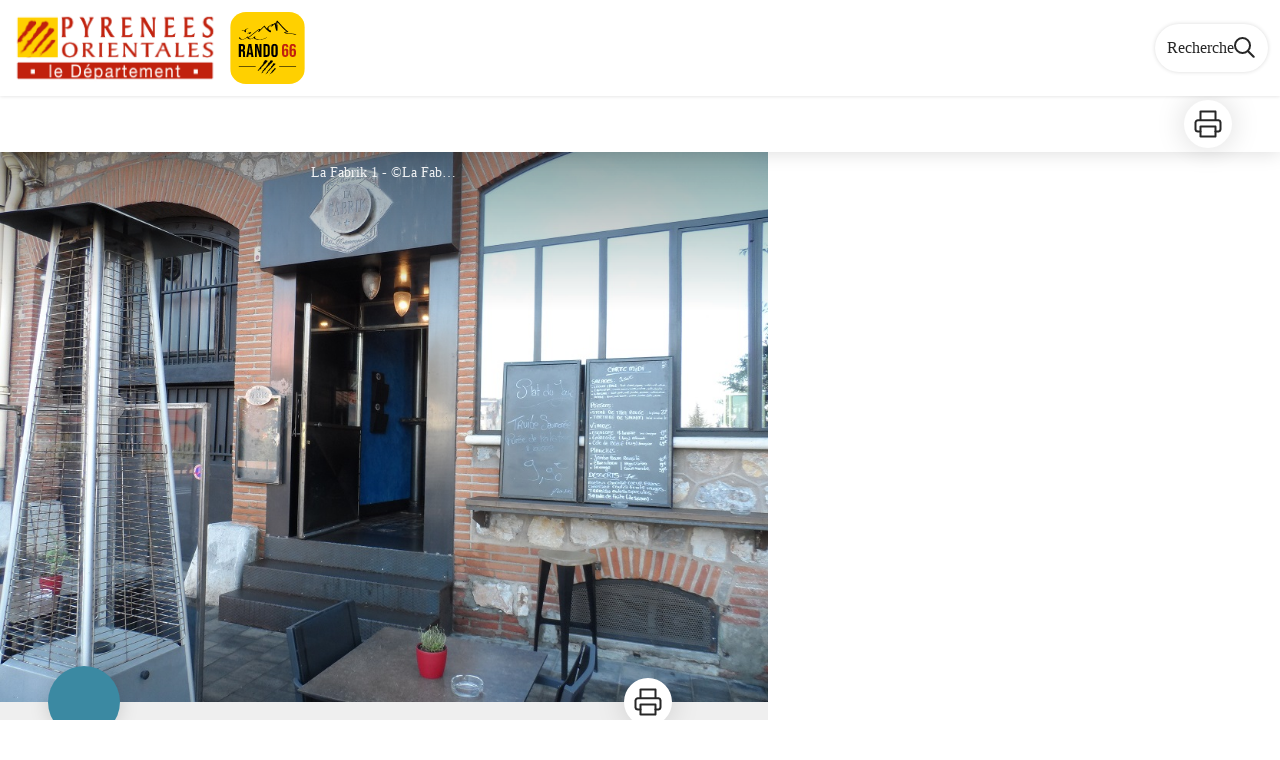

--- FILE ---
content_type: text/html; charset=utf-8
request_url: https://rando66.fr/service/2061-LA-FABRIK
body_size: 26061
content:
<!DOCTYPE html><html class="scroll-smooth" lang="fr"><head><meta charSet="utf-8"/><link rel="manifest" href="/manifest.json"/><meta name="application-name" content="Rando Pyrénées-Orientales | Le Département"/><meta name="apple-mobile-web-app-capable" content="yes"/><meta name="apple-mobile-web-app-status-bar-style" content="default"/><meta name="apple-mobile-web-app-title" content="Rando Pyrénées-Orientales | Le Département"/><meta name="format-detection" content="telephone=no"/><meta name="mobile-web-app-capable" content="yes"/><meta name="msapplication-TileColor" content="#2B5797"/><meta name="msapplication-tap-highlight" content="no"/><meta name="theme-color" content="#000000"/><link rel="apple-touch-icon" sizes="180x180" href="/medias/apple-icon.png"/><link rel="icon" type="image/png" sizes="32x32" href="/medias/favicon.png"/><link rel="icon" type="image/png" sizes="16x16" href="/medias/favicon.png"/><link rel="mask-icon" href="/medias/favicon.png" color="var(--color-primary1-default)"/><link rel="shortcut icon" href="/medias/favicon.png"/><meta name="google-site-verification" content="eKAyxwaXAobFWQcJen0mnZ8T3CpLoN45JysXeNkRf38"/><style>
          :root {
            --font-main: &#x27;__Source_Sans_3_aeb8b9&#x27;, &#x27;__Source_Sans_3_Fallback_aeb8b9&#x27;;
          }
        </style><script>
  var pageChange = setInterval(function() {
   if (window.next && window.next.router) {
      window.next.router.events.on('routeChangeStart', function(url) {
        if (window && window._paq) {
          _paq.push(['setCustomUrl', url])
          _paq.push(['setDocumentTitle', document.title])
          _paq.push(['trackPageView'])
        }
      });
      clearInterval(pageChange)
    }
  }, 100)
</script><script>
  var _paq = window._paq = window._paq || [];
  /* tracker methods like "setCustomDimension" should be called before "trackPageView" */
  _paq.push(['trackPageView']);
  _paq.push(['enableLinkTracking']);
  (function() {
    var u="https://makinacorpus.matomo.cloud/";
    _paq.push(['setTrackerUrl', u+'matomo.php']);
    _paq.push(['setSiteId', '14']);
    var d=document, g=d.createElement('script'), s=d.getElementsByTagName('script')[0];
    g.async=true; g.src='//cdn.matomo.cloud/makinacorpus.matomo.cloud/matomo.js'; s.parentNode.insertBefore(g,s);
  })();
</script><title>LA FABRIK - Pyrénées-Orientales Le Département</title><meta name="description" content=""/><meta name="viewport" content="initial-scale=1.0, width=device-width"/><link rel="canonical" href="https://rando66.fr/fr/service/2061-LA-FABRIK"/><meta property="og:title" content="LA FABRIK - Pyrénées-Orientales Le Département"/><meta name="og:description" content=""/><meta property="og:site_name" content="Rando Pyrénées-Orientales | Le Département"/><meta property="og:description" content=""/><meta property="og:url" content="https://rando66.fr/fr/service/2061-LA-FABRIK"/><meta property="og:locale" content="fr_FR"/><meta property="og:image" content="https://admin-pyrenees-orientales.fr/media/paperclip/tourism_touristiccontent/2061/la-fabrik-1.jpg"/><meta property="og:type" content="website"/><meta name="twitter:card" content="summary"/><meta name="twitter:url" content="https://rando66.fr/fr/service/2061-LA-FABRIK"/><meta name="twitter:title" content="LA FABRIK - Pyrénées-Orientales Le Département"/><meta name="twitter:description" content=""/><meta name="twitter:image" content="https://admin-pyrenees-orientales.fr/media/paperclip/tourism_touristiccontent/2061/la-fabrik-1.jpg"/><meta name="next-head-count" content="37"/><style>
:root {
  --color-primary1-default: #272727;
  --color-primary1-light: #4c4e4c;
  --color-primary2: #f5E7ef;
  --color-primary3: #791150;
  --color-greySoft-default: #d7d6d9;
  --color-greySoft-light: #d7d6d950;
  --color-warning: #d77E00;
  --color-easyOK: #4fad79;
  --color-hardKO: #e25316;
  --color-red: #ff7373;
  --color-redMarker: #e83737;
  --color-trek: #001B84;
  --color-service: #3B89A2;
  --color-outdoor: #E69736;
  --color-events: #62AB41;
}
</style><style class="custo-style-file">/* Override CSS */
.sr-only {
  position: absolute;
  width: 1px;
  height: 1px;
  margin: -1px;
  padding: 0;
  overflow: hidden;
  clip: rect(0, 0, 0, 0);
  border: 0;
}

a {
  transition: color 0.2s ease-out;
  color: #af1c63;
}

.text-3xl	{
  font-size: 1.875rem;
  line-height: 2.25rem;
}
.py-12	{
  padding-top: 3rem;
  padding-bottom: 3rem;
}

.mt-7	{
  margin-top: 1.75rem;
}

#home_content b,
#home_content strong {
  font-weight: bolder;
}

/* HEADER */
#header {
  background-color: #ffffff;
}
#header_title {
  overflow: hidden;
  height: 36px;
}
#header_title::before {
  content: "";
  display: block;
  width: 100%;
  height: 100%;
  background: url(/medias/home/logo-rando66.svg) no-repeat;
  background-size: contain;
}

@media(min-width: 1024px) {
  #header_title {
    height: 72px;
  }
}
#header_inlineMenuSection {
  color: #000000;
}

#header_inlineMenu .flex.items-center.text-white{
  display: none;
}

.bm-burger-button  {
  background: #ffd000;
  border-radius: 4px;
}
#header_inlineMenu .dropdown .dropdown__trigger {
  background: #ffd000;
  border-radius: 30px;
  padding: 10px;
  text-align: center;
}
#header_inlineMenu .flex .dropdown .dropdown__trigger{
  background: #ffffff;
  color: #000000;
  padding: 16px 0 8px;
}

/* ACTIVITIES BAR */
#banner-video {
  z-index: 3;
  position: relative;
}
#home_activitiesBar {
  background: #ffd000;
  width: 100%;
  margin: 0;
}
.max-w-activitySearchFilter {
  z-index: 5;
  position: relative;
}


/* ACTIVITES */
#home_topHtml {
  margin: 0;
}

#home_content {
  padding-top: 0;
}
.container {margin: 0 10%;}
.section-slogan {
  background-color: #ffd000;
}
#home_container .btn {
  text-transform: uppercase;
  padding: 10px 1em 10px 2em;
  max-width: fit-content;
  margin: 20px auto 0;
}

.section-main,
.section-footer {
  background-image: url(/medias/home/frise.png);
  background-repeat: no-repeat;
  background-position: center 0;
  background-size: 100% auto;
}


/* ACTIVITES IMAGES */
.rando-practices::before {
  content: url(/medias/home/seagull-2.png);
  left: -100px;
  top: 0;
}
.rando-practices::after {
  content: url(/medias/home/seagull-1.png);
  right: 60px;
  bottom: 60px;
  position: absolute;
}
.rando-practices::before,
.rando-practices::after {
  z-index: -1;
}

.rando-practices {
  padding: 120px 0;
}
@media screen and (min-width: 768px) {
  .rando-practices {
    position: relative;
  }
}
.rando-practices li {
  display: block;
  list-style: none;
}
.rando-practice a:hover .rando-practice-button {
  display: block;
  z-index: 3;
}
.rando-practice {
  padding-top: 50px;
  margin-left: 20px;
  margin-right: 20px;
}

.rando-practice-text {
  padding: 15px 0;
  color: #444;
}

.rando-practice-image {
  background-repeat: no-repeat;
  background-position: center center;
  width: 335px;
  height: 335px;
}
.itinerantes a:hover .rando-practice-image::after {
  background-color: rgba(50, 150, 132, 0.5);
}
.pedestres a:hover .rando-practice-image::after {
  background-color: rgba(107, 75, 148, 0.5);
}
.vtt a:hover .rando-practice-image::after {
  background-color: rgba(39, 75, 103, 0.5);
}

.rando-practice-button {
  color: #444;
  padding: 12px 15px;
}

.rando-practice-button::after {
  content: url();
  font-size: 18px;
  color: #ffd000;
}

.rando-practice a:hover .rando-practice-button {
  display: block;
  z-index: 3;
}

.itinerantes .rando-practice-image {
  background-image: url(/medias/home/activities/randos-itinerantes.jpg);
}
.pedestres .rando-practice-image {
  background-image: url(/medias/home/activities/randos-pedestres.jpg);
}
.vtt .rando-practice-image {
  background-image: url(/medias/home/activities/randos-vtt.jpg);
}

.rando-practice-image::before {
  width: 75px;
  height: 75px;
  display: block;
  position: absolute;
  top: 0;
  margin-top: -37.5px;
  left: 50%;
  margin-left: -37.5px;
  z-index: 2;
}

.itinerantes .rando-practice-image::before {
  content: url(/medias/home/activities/picto-itinerantes.svg);
}
.pedestres .rando-practice-image::before {
  content: url(/medias/home/activities/picto-pedestres.svg);
}
.vtt .rando-practice-image::before {
  content: url(/medias/home/activities/picto-vtt.svg);
}

#home_sectionTitle {
  color: #ffd000;
}

#home_sectionTitle svg * {
  fill: #ffd000 !important;
}

/* PARTENAIRES */
#home_bottomHtml {
  margin: 0;
  padding-top: 150px;
}
.section-footer {
  padding: 30px 0;
}
.section-footer .logos li {
  margin-left: 10px;
  margin-right: 10px;
  max-width: 180px;
  max-width: 180px;
}


/* SEARCH */
#search_resultMapTitle img {
  display: none;
}

/* FOOTER */
#footer {
  background-color: #ffffff;
}
#footer a:hover {
  color: #cc0000;
}
#footer_sections {
  display: none;
}
</style><link rel="preload" href="/_next/static/media/9cf9c6e84ed13b5e-s.p.woff2" as="font" type="font/woff2" crossorigin="anonymous" data-next-font="size-adjust"/><link rel="preload" href="/_next/static/css/936927e77e4c05e8.css" as="style"/><link rel="stylesheet" href="/_next/static/css/936927e77e4c05e8.css" data-n-g=""/><noscript data-n-css=""></noscript><script defer="" nomodule="" src="/_next/static/chunks/polyfills-42372ed130431b0a.js"></script><script src="/_next/static/chunks/webpack-7083669ccaf8d32a.js" defer=""></script><script src="/_next/static/chunks/framework-256d05b204dcfa2b.js" defer=""></script><script src="/_next/static/chunks/main-f60fb1e8488b4cd6.js" defer=""></script><script src="/_next/static/chunks/pages/_app-709de6661b7defd8.js" defer=""></script><script src="/_next/static/chunks/675-8e1043647566a41f.js" defer=""></script><script src="/_next/static/chunks/625-69af1b48d90f65b1.js" defer=""></script><script src="/_next/static/chunks/234-b3cf9ed3e4789b49.js" defer=""></script><script src="/_next/static/chunks/974-23458f723a171081.js" defer=""></script><script src="/_next/static/chunks/693-581b8b838461919d.js" defer=""></script><script src="/_next/static/chunks/480-e0bf368744d5fe16.js" defer=""></script><script src="/_next/static/chunks/141-39860f392a1a6dd5.js" defer=""></script><script src="/_next/static/chunks/855-a86a7f7d03e17eae.js" defer=""></script><script src="/_next/static/chunks/800-cc56f22172b5134e.js" defer=""></script><script src="/_next/static/chunks/pages/service/%5BtouristicContent%5D-b4b5a11b25277924.js" defer=""></script><script src="/_next/static/GhlfqEhZrnXHPFDnN2vn4/_buildManifest.js" defer=""></script><script src="/_next/static/GhlfqEhZrnXHPFDnN2vn4/_ssgManifest.js" defer=""></script></head><body><div id="__next"><div class="flex flex-col min-h-dvh"><header class="sticky z-header bg-primary1 top-0" role="banner" id="header"><div class="h-11 desktop:h-desktopHeader flex justify-between  items-center sticky z-header px-3 shadow-sm shrink-0 transition-all duration-300 delay-100"><a class="text-primary1 hover:text-primary3 focus:text-primary3 transition-colors flex items-center" href="/"><div class="shrink-0" id="header_logo"><img id="header_logoImg" class="h-9 w-auto desktop:h-18 mr-3" alt="" crossorigin="anonymous" src="/medias/logo-pyrenees-orientales.png"/></div><p id="header_title" class=" flex-auto text-white desktop:text-H2 desktop:leading-8 font-semibold desktop:font-bold desktop:shrink-0">Pyrénées-Orientales Le Département</p></a><div class="items-center hidden desktop:flex gap-2" aria-hidden="false"><div class="flex items-center justify-end flex-auto flex-wrap gap-4 mr-2" id="header_inlineMenu"><div class="flex items-center text-white"><div class="flex-row"><button aria-expanded="false" aria-controls=":R3cpkm:" class="relative pt-3 pb-2 text-white flex items-center border-b-4 border-solid border-transparent duration-500 transition-color after:content-[&#x27;&#x27;] after:absolute after:top-10 after:-left-5 after:-right-5 after:h-8"><img alt="" class="mr-2" loading="lazy" height="16" width="16" crossorigin="anonymous" src="https://cdnjs.cloudflare.com/ajax/libs/flag-icon-css/4.1.4/flags/4x3/fr.svg" style="display:inline-block;width:1em;height:1em;vertical-align:middle"/>FR<svg width="16" height="16" viewBox="0 0 24 24" fill="none" xmlns="http://www.w3.org/2000/svg" class="shrink-0 ml-1" aria-hidden="true"><path d="M6 9l6 6 6-6" stroke="currentColor" stroke-width="2" stroke-linecap="round" stroke-linejoin="round"></path></svg></button><div id=":R3cpkm:" class="flex-col bg-white text-greyDarkColored rounded-2xl border border-solid border-greySoft overflow-hidden absolute py-2 top-18" hidden=""><a class="text-primary1 hover:text-primary3 focus:text-primary3 transition-colors flex hover:bg-greySoft-light focus:bg-greySoft px-5 py-2" href="/service/2061-LA-FABRIK">FR</a><a class="text-primary1 hover:text-primary3 focus:text-primary3 transition-colors flex hover:bg-greySoft-light focus:bg-greySoft px-5 py-2" href="/en/service/2061-LA-FABRIK">EN</a></div></div></div></div><a class="text-primary1 hover:text-primary3 focus:text-primary3 transition-colors block" href="/search"><span id="goToSearch" class="p-2 desktop:p-3 rounded-full text-primary1 bg-white flex justify-center items-center gap-1 hover:text-primary1-light focus:text-primary1-light shadow-sm transition-colors">Recherche<svg height="22" width="22" viewBox="0 0 22 22" fill="none" xmlns="http://www.w3.org/2000/svg" aria-hidden="true"><path d="M16 8.5a7.5 7.5 0 11-15 0 7.5 7.5 0 0115 0z" stroke="currentColor" stroke-width="2"></path><path stroke="currentColor" stroke-width="2" stroke-linecap="round" stroke-linejoin="round" d="M14.164 14.25l5.586 5.586"></path></svg></span></a></div></div><button type="button" aria-haspopup="dialog" aria-expanded="false" aria-controls="radix-:R19km:" data-state="closed" class="fixed size-6 right-2.5 desktop:right-8 transition-all delay-100 duration-300 text-white z-sliderMenu top-2.5 desktop:top-8 hidden"><svg viewBox="0 0 24 25" fill="none" xmlns="http://www.w3.org/2000/svg" aria-hidden="true"><path d="M3 12h18M3 6h18M3 18h18" stroke="currentColor" stroke-width="2" stroke-linecap="round" stroke-linejoin="round"></path></svg><span class="sr-only">Menu</span></button></header><main class="relative grow"><div id="details_container"><nav id="details_headerDesktop" class="hidden desktop:flex items-center sticky top-desktopHeader z-subHeader shadow-md bg-white h-14 pl-3" role="navigation"><div id="details_topDownloadIcons" class="flex justify-between items-center gap-4 desktop:mr-12 desktop:ml-auto menu-download" data-testid="download-button"><div role="tooltip" class="relative inline-block group"><a href="https://admin-pyrenees-orientales.fr/api/fr/touristiccontents/2061/la-fabrik.pdf?portal=5" class="size-12 grid place-items-center rounded-full shadow-lg text-primary1 bg-white hover:text-primary1-light transition" target="_blank" rel="noopener no referrer"><svg width="30" height="30" viewBox="0 0 30 30" fill="none" xmlns="http://www.w3.org/2000/svg" aria-hidden="true"><path d="M7.5 11.25V2.5h15v8.75M7.5 22.5H5A2.5 2.5 0 012.5 20v-6.25a2.5 2.5 0 012.5-2.5h20a2.5 2.5 0 012.5 2.5V20a2.5 2.5 0 01-2.5 2.5h-2.5" stroke="currentColor" stroke-width="2" stroke-linecap="round" stroke-linejoin="round"></path><path stroke="currentColor" stroke-width="2" stroke-linecap="round" stroke-linejoin="round" d="M7.5 17.5h15v10h-15z"></path></svg><span class="sr-only">Imprimer</span></a><span id=":Rmqkm:" class="tooltipSpan absolute left-1/2 -translate-x-1/2 p-1.5 text-center rounded-md z-1 w-0 hidden group-hover:w-max group-hover:inline after:content-[&#x27;&#x27;] after:block after:absolute after:left-1/2 after:-ml-1 after:border-4 after:border-transparent top-full after:bottom-full after:border-b-primary1 bg-primary1 text-primary2">Imprimer</span></div></div></nav><div id="details_headerMobile" class="flex gap-3 items-center py-3 px-4 text-P2 font-bold text-primary1 shadow-md bg-white -top-4 right-0 left-0 z-headerDetails fixed desktop:hidden transition-transform duration-500 will-change-transform"><span class="truncate">LA FABRIK</span></div><div id="touristicContent_page" class="flex flex-1"><div id="touristicContent_informations" class="flex flex-col w-full -top-detailsHeaderMobile desktop:top-0 desktop:w-3/5"><button id="openMapButton" type="button" class="flex desktop:hidden fixed z-floatingButton bottom-6 left-1/2 -translate-x-1/2 py-3 px-4 shadow-sm rounded-full text-primary1 bg-white hover:bg-primary2 focus:bg-primary2 transition-all">Voir la carte<svg width="24" height="24" viewBox="0 0 24 24" fill="none" xmlns="http://www.w3.org/2000/svg" class="ml-1"><path clip-rule="evenodd" d="M1 6v16l7-4 8 4 7-4V2l-7 4-8-4-7 4v0z" stroke="currentColor" stroke-width="2" stroke-linecap="round" stroke-linejoin="round"></path><path d="M8 2v16M16 6v16" stroke="currentColor" stroke-width="2" stroke-linecap="round" stroke-linejoin="round"></path></svg></button><div class="desktop:h-coverDetailsDesktop"><div class="relative bg-dark"><div class="flex items-center justify-center size-full"><div class="size-full"><div id="touristicContent_cover" class="desktop:h-coverDetailsDesktop"><figure role="figure" aria-labelledby=":R4jqkm:" id="details_cover_image" class="relative h-full "><img alt="La Fabrik 1" class="object-cover object-center overflow-hidden size-full" id=":R4jqkmH1:" loading="eager" src="https://admin-pyrenees-orientales.fr/media/paperclip/tourism_touristiccontent/2061/la-fabrik-1.jpg" crossorigin="anonymous"/><figcaption id=":R4jqkm:"><span class="w-full h-12 desktop:h-40
  absolute top-0 flex items-start justify-center
  pb-1 pt-3 px-2
  bg-gradient-to-b from-blackSemiTransparent to-transparent
  text-white text-opacity-90 text-Mobile-C3 desktop:text-P2"><span class="mx-10percent px-10percent truncate">La Fabrik 1 - ©La Fabrik </span></span><button aria-describedby=":R4jqkmH1:" class="absolute inset-0 size-full" type="button"><span class="sr-only">Voir l&#x27;image en plein écran</span></button></figcaption></figure></div></div></div></div></div><div id="touristicContent_text" class="desktop:py-0 relative -top-6 desktop:-top-9 flex flex-col"><div id="details_topRoundIcons" class="flex justify-between items-center min-w-0 mx-4 desktop:mx-12 menu-download"><div class="size-12 desktop:size-18 rounded-full flex items-center justify-center shadow-md bg-service"></div><div class=""><div id="details_topDownloadIcons" class="flex justify-between items-center gap-4 desktop:mr-12 desktop:ml-auto menu-download" data-testid="download-button"><div role="tooltip" class="relative inline-block group"><a href="https://admin-pyrenees-orientales.fr/api/fr/touristiccontents/2061/la-fabrik.pdf?portal=5" class="size-12 grid place-items-center rounded-full shadow-lg text-primary1 bg-white hover:text-primary1-light transition" target="_blank" rel="noopener no referrer"><svg width="30" height="30" viewBox="0 0 30 30" fill="none" xmlns="http://www.w3.org/2000/svg" aria-hidden="true"><path d="M7.5 11.25V2.5h15v8.75M7.5 22.5H5A2.5 2.5 0 012.5 20v-6.25a2.5 2.5 0 012.5-2.5h20a2.5 2.5 0 012.5 2.5V20a2.5 2.5 0 01-2.5 2.5h-2.5" stroke="currentColor" stroke-width="2" stroke-linecap="round" stroke-linejoin="round"></path><path stroke="currentColor" stroke-width="2" stroke-linecap="round" stroke-linejoin="round" d="M7.5 17.5h15v10h-15z"></path></svg><span class="sr-only">Imprimer</span></a><span id=":R2irqkm:" class="tooltipSpan absolute left-1/2 -translate-x-1/2 p-1.5 text-center rounded-md z-1 w-0 hidden group-hover:w-max group-hover:inline after:content-[&#x27;&#x27;] after:block after:absolute after:left-1/2 after:-ml-1 after:border-4 after:border-transparent top-full after:bottom-full after:border-b-primary1 bg-primary1 text-primary2">Imprimer</span></div></div></div></div><section id="details_presentation_ref"><div id="details_presentation" class="mx-4 desktop:mx-18 flex flex-col mt-2 desktop:mt-10 relative desktop:scroll-mt-20"><nav class="mt-2 mb-4 desktop:mt-8 desktop:mb-16 flex flex-wrap items-center text-Mobile-C2" aria-label="Fil d&#x27;ariane" role="navigation"><ol class="flex gap-2"><li class="flex items-center gap-2"><span aria-hidden="true">&gt;&gt;</span><a class="text-primary1 hover:text-primary3 focus:text-primary3 transition-colors text-sm hover:underline focus:underline" href="/">Accueil</a></li><li class="flex items-center gap-2"><span aria-hidden="true">&gt;</span><a class="text-primary1 hover:text-primary3 focus:text-primary3 transition-colors text-sm hover:underline focus:underline" href="/search?categories=5">Restaurant</a></li><li class="flex items-center gap-2"><span aria-hidden="true">&gt;</span><span>LA FABRIK</span></li></ol></nav><span id="details_place" class="text-Mobile-C2 desktop:text-P1">Perpignan</span><h1 id="details_title" class="text-primary1 text-Mobile-H1 desktop:text-H1 font-bold">LA FABRIK</h1><div id="details_tags" class="flex flex-wrap"></div><div id="details_infoIcons" class="flex flex-wrap mt-3 desktop:mt-4"></div><div class="desktop:hidden mt-4"><div class="bg-gray-100 border border-solid border-gray-500 p-4 flex items-center rounded"><div class="w-8"><svg fill="none" viewBox="0 0 24 24" xmlns="http://www.w3.org/2000/svg"><g stroke="currentColor" stroke-linecap="round" stroke-linejoin="round" stroke-width="2"><path d="m2 7.92647c1.24008-.79618 2.58126-1.44861 4-1.93376m16 1.93376c-2.8849-1.85224-6.317-2.92647-10-2.92647-.3355 0-.6689.00891-1 .02652"></path><path d="m5.17159 11.7046c1.4601-.8446 3.09108-1.4267 4.82839-1.6817m8.82842 1.6817c-.8585-.4967-1.7762-.9025-2.7398-1.2045"></path><path d="m9.07355 15.2544c.91533-.3235 1.90035-.4995 2.92645-.4995s2.0111.176 2.9265.4995"></path><path d="m11.9181 19.1465-.0161-.0161"></path><path d="m2 2 20 20"></path></g></svg></div><div class="ml-6">Embarquer cet élément afin d&#x27;y avoir accès hors connexion</div></div></div><div id="details_ambiance" class="text-Mobile-C1 desktop:text-P1 mt-4 desktop:mt-8"><div class="content-WYSIWYG">Restaurant - Tapas - Bar à vin.
</div></div><hr id="separator" class="w-full block bg-greySoft border-0 h-1p mt-6 desktop:mt-12"/></div></section><section id="details_practicalInformations_ref"><div class="scroll-mt-20 desktop:scroll-mt-30 mx-4 desktop:mx-18" id="details_practicalInformations"><div id="details_section" class="flex flex-col gap-3 desktop:gap-4 pt-6 desktop:pt-12 pb-3 desktop:pb-6 mb-3 desktop:mb-6 max-w-full overflow-x-auto"><h2 class="text-Mobile-H1 desktop:text-H2 font-bold" id="details_sectionTitle">Infos pratiques</h2><div id="details_sectionContent" class="flex flex-col gap-6 text-Mobile-C1 desktop:text-P1"><div class="content-WYSIWYG"><strong>Dates d&#x27;ouverture : <br/></strong>Du 01/01/2026 au 31/12/2026<br/>Du 01/01/2027 au 31/12/2027<br/><strong>Tarifs : <br/></strong>- A la carte : 10,00€ / 30,00€<br/><strong>Mode de paiement : <br/></strong>- Carte bleue<br/>- Chèques bancaires et postaux<br/>- Chèques Vacances<br/>- Espèces<br/>- Visa<br/>- Ticket restaurant</div></div></div><hr id="separator" class="w-full block bg-greySoft border-0 h-1p "/></div></section><section id="details_contact_ref"><div class="scroll-mt-20 desktop:scroll-mt-30 mx-4 desktop:mx-18" id="details_contact"><div id="details_section" class="flex flex-col gap-3 desktop:gap-4 pt-6 desktop:pt-12 pb-3 desktop:pb-6 mb-3 desktop:mb-6 max-w-full overflow-x-auto"><h2 class="text-Mobile-H1 desktop:text-H2 font-bold" id="details_sectionTitle">Contact</h2><div id="details_sectionContent" class="flex flex-col gap-6 text-Mobile-C1 desktop:text-P1"><div class="content-WYSIWYG"><strong>Téléphone fixe :</strong><br/>+33 4 68 64 24 04<br/><strong>Page Facebook :</strong><br/><a href="https://www.facebook.com/LaFabrikPerpignan/">https://www.facebook.com/LaFabrikPerpignan/</a><br/></div><div class="mt-2 desktop:mt-4"><span class="block">Courriel<!-- --> :</span><a href="mailto:contact@lafabrik66.com" target="_blank" rel="noopener noreferrer" class="text-primary1 underline hover:text-primary1-light focus:text-primary1-light">contact@lafabrik66.com</a></div></div></div><hr id="separator" class="w-full block bg-greySoft border-0 h-1p "/></div></section><section id="details_forecastWidget_ref"><div class="scroll-mt-20 desktop:scroll-mt-30 mx-4 desktop:mx-18" id="details_forecastWidget"><div id="details_section" class="flex flex-col gap-3 desktop:gap-4 pt-6 desktop:pt-12 pb-3 desktop:pb-6 mb-3 desktop:mb-6 max-w-full overflow-x-auto"><h2 class="text-Mobile-H1 desktop:text-H2 font-bold" id="details_sectionTitle">Météo</h2><div id="details_sectionContent" class="flex flex-col gap-6 text-Mobile-C1 desktop:text-P1"><iframe id="widget_autocomplete_preview" loading="lazy" class="w-full" height="150" src="https://meteofrance.com/widget/prevision/661360" title="Widget meteofrance"></iframe></div></div><hr id="separator" class="w-full block bg-greySoft border-0 h-1p "/></div></section></div><footer role="contentinfo"><div class="bg-black flex flex-col" id="footer"><div class="mx-4 desktop:mx-10percent" id="footer_content"><div id="footer_socialNetworks" class="flex justify-center space-x-6 py-4 desktop:py-10 border-b border-solid border-greySoft"></div><div id="footer_sections" class=" flex flex-col desktop:flex-row justify-between pt-2.5 pb-10 desktop:pt-10 desktop:pb-18"><div id="footer_portal"><div id="footer_portalDesktop" class="hidden desktop:flex flex-col text-greySoft"><div id="footer_portalContactContent" class="flex flex-col  pb-4 text-Mobile-C3 desktop:text-P1"><div><p></p></div></div></div><div id="footer_portalMobile" class="desktop:hidden text-greySoft"><div class="
          flex justify-between items-center pb-2.5 outline-none
          border-b border-solid border-greySoft"><svg width="24" height="24" viewBox="0 0 24 24" fill="none" xmlns="http://www.w3.org/2000/svg" class="shrink-0"><path d="M12 5v14M5 12h14" stroke="currentColor" stroke-width="2" stroke-linecap="round" stroke-linejoin="round"></path></svg></div><div id="footer_portalContactContent" class="flex flex-col hidden pb-4 text-Mobile-C3 desktop:text-P1"><div><p></p></div></div></div></div><div class="text-greySoft desktop:ml-3"><h3 class="hidden desktop:block"><span class="block text-Mobile-C1 desktop:text-H3 font-bold cursor-pointer w-full desktop:mb-3.5 desktop:text-right">Informations complémentaires</span></h3><button class="flex justify-between items-center w-full py-2.5 outline-none desktop:hidden text-left border-b border-solid border-greySoft" type="button" aria-expanded="false" aria-controls=":R2l3qkm:"><span class="block text-Mobile-C1 desktop:text-H3 font-bold cursor-pointer w-full desktop:mb-3.5 desktop:text-right">Informations complémentaires</span><svg width="24" height="24" viewBox="0 0 24 24" fill="none" xmlns="http://www.w3.org/2000/svg" class="shrink-0"><path d="M12 5v14M5 12h14" stroke="currentColor" stroke-width="2" stroke-linecap="round" stroke-linejoin="round"></path></svg></button><ul id=":R2l3qkm:" class="columns-2 desktop:columns-auto flex-col w-full pb-4 hidden desktop:block"><li class="desktop:text-right"><a class="text-greySoft text-Mobile-C3 desktop:text-P1 hover:text-white focus:text-white transition-all" href="https://geotrek.fr/">Geotrek</a></li></ul></div></div></div></div></footer></div><div id="touristicContent_map" class="fixed inset-0 z-map left-full w-full transition desktop:flex desktop:z-content desktop:bottom-0 desktop:fixed desktop:left-auto desktop:right-0 desktop:w-2/5 desktop:top-headerAndDetailsRecapBar translate-x-0"></div></div></div></main></div></div><script id="__NEXT_DATA__" type="application/json">{"props":{"pageProps":{"dehydratedState":{"mutations":[],"queries":[{"state":{"data":{"themes":{"13":{"label":"Espace naturel protégé"},"14":{"label":"Balade en famille"},"15":{"label":"Histoire et patrimoine"},"16":{"label":"Hors des sentiers battus"},"17":{"label":"Au bord de l'eau"},"18":{"label":"Randonnée en montagne"},"19":{"label":"Sentier de découverte"},"21":{"label":"Randonnée transfrontalière"}},"cities":{"1":{"id":1,"code":"66002","name":"Alenya"},"2":{"id":2,"code":"66003","name":"Amélie-les-Bains-Palalda"},"3":{"id":3,"code":"66005","name":"Angoustrine-Villeneuve-des-Escaldes"},"4":{"id":4,"code":"66006","name":"Ansignan"},"5":{"id":5,"code":"66007","name":"Arboussols"},"6":{"id":6,"code":"66008","name":"Argelès-sur-Mer"},"7":{"id":7,"code":"66009","name":"Arles-sur-Tech"},"8":{"id":8,"code":"66010","name":"Ayguatébia-Talau"},"9":{"id":9,"code":"66011","name":"Bages"},"10":{"id":10,"code":"66012","name":"Baho"},"11":{"id":11,"code":"66013","name":"Baillestavy"},"12":{"id":12,"code":"66014","name":"Baixas"},"13":{"id":13,"code":"66015","name":"Banyuls-dels-Aspres"},"14":{"id":14,"code":"66016","name":"Banyuls-sur-Mer"},"15":{"id":15,"code":"66019","name":"Bélesta"},"16":{"id":16,"code":"66020","name":"Bolquère"},"17":{"id":17,"code":"66021","name":"Bompas"},"18":{"id":18,"code":"66022","name":"Boule-d'Amont"},"19":{"id":19,"code":"66023","name":"Bouleternère"},"20":{"id":20,"code":"66025","name":"Bourg-Madame"},"21":{"id":21,"code":"66026","name":"Brouilla"},"22":{"id":22,"code":"66028","name":"Cabestany"},"23":{"id":23,"code":"66029","name":"Caixas"},"24":{"id":24,"code":"66030","name":"Calce"},"25":{"id":25,"code":"66032","name":"Calmeilles"},"26":{"id":26,"code":"66033","name":"Camélas"},"27":{"id":27,"code":"66034","name":"Campôme"},"28":{"id":28,"code":"66035","name":"Campoussy"},"29":{"id":29,"code":"66036","name":"Canaveilles"},"30":{"id":30,"code":"66037","name":"Canet-en-Roussillon"},"31":{"id":31,"code":"66038","name":"Canohès"},"32":{"id":32,"code":"66039","name":"Caramany"},"33":{"id":33,"code":"66040","name":"Casefabre"},"34":{"id":34,"code":"66041","name":"Cases-de-Pène"},"35":{"id":35,"code":"66042","name":"Cassagnes"},"36":{"id":36,"code":"66043","name":"Casteil"},"37":{"id":37,"code":"66044","name":"Castelnou"},"38":{"id":38,"code":"66045","name":"Catllar"},"39":{"id":39,"code":"66047","name":"Caudiès-de-Conflent"},"40":{"id":40,"code":"66046","name":"Caudiès-de-Fenouillèdes"},"41":{"id":41,"code":"66048","name":"Cerbère"},"42":{"id":42,"code":"66049","name":"Céret"},"43":{"id":43,"code":"66050","name":"Claira"},"44":{"id":44,"code":"66051","name":"Clara"},"45":{"id":45,"code":"66052","name":"Codalet"},"46":{"id":46,"code":"66053","name":"Collioure"},"47":{"id":47,"code":"66054","name":"Conat"},"48":{"id":48,"code":"66055","name":"Corbère"},"49":{"id":49,"code":"66056","name":"Corbère-les-Cabanes"},"50":{"id":50,"code":"66057","name":"Corneilla-de-Conflent"},"51":{"id":51,"code":"66059","name":"Corneilla-del-Vercol"},"52":{"id":52,"code":"66058","name":"Corneilla-la-Rivière"},"53":{"id":53,"code":"66060","name":"Corsavy"},"54":{"id":54,"code":"66061","name":"Coustouges"},"55":{"id":55,"code":"66062","name":"Dorres"},"56":{"id":56,"code":"66064","name":"Egat"},"57":{"id":57,"code":"66065","name":"Elne"},"58":{"id":58,"code":"66066","name":"Enveitg"},"59":{"id":59,"code":"66067","name":"Err"},"60":{"id":60,"code":"66068","name":"Escaro"},"61":{"id":61,"code":"66070","name":"Espira-de-Conflent"},"62":{"id":62,"code":"66069","name":"Espira-de-l'Agly"},"63":{"id":63,"code":"66071","name":"Estagel"},"64":{"id":64,"code":"66072","name":"Estavar"},"65":{"id":65,"code":"66073","name":"Estoher"},"66":{"id":66,"code":"66074","name":"Eus"},"67":{"id":67,"code":"66075","name":"Eyne"},"68":{"id":68,"code":"66076","name":"Felluns"},"69":{"id":69,"code":"66077","name":"Fenouillet"},"70":{"id":70,"code":"66078","name":"Fillols"},"71":{"id":71,"code":"66079","name":"Finestret"},"72":{"id":72,"code":"66080","name":"Fontpedrouse"},"73":{"id":73,"code":"66081","name":"Fontrabiouse"},"74":{"id":74,"code":"66124","name":"Font-Romeu-Odeillo-Via"},"75":{"id":75,"code":"66082","name":"Formiguères"},"76":{"id":76,"code":"66083","name":"Fosse"},"77":{"id":77,"code":"66084","name":"Fourques"},"78":{"id":78,"code":"66085","name":"Fuilla"},"79":{"id":79,"code":"66086","name":"Glorianes"},"80":{"id":80,"code":"66088","name":"Ille-sur-Têt"},"81":{"id":81,"code":"66089","name":"Joch"},"82":{"id":82,"code":"66090","name":"Jujols"},"83":{"id":83,"code":"66018","name":"La Bastide"},"84":{"id":84,"code":"66027","name":"La Cabanasse"},"85":{"id":85,"code":"66001","name":"L'Albère"},"86":{"id":86,"code":"66098","name":"La Llagonne"},"87":{"id":87,"code":"66091","name":"Lamanère"},"88":{"id":88,"code":"66092","name":"Lansac"},"89":{"id":89,"code":"66093","name":"Laroque-des-Albères"},"90":{"id":90,"code":"66094","name":"Latour-bas-Elne"},"91":{"id":91,"code":"66095","name":"Latour-de-Carol"},"92":{"id":92,"code":"66096","name":"Latour-de-France"},"93":{"id":93,"code":"66017","name":"Le Barcarès"},"94":{"id":94,"code":"66024","name":"Le Boulou"},"95":{"id":95,"code":"66137","name":"Le Perthus"},"96":{"id":96,"code":"66004","name":"Les Angles"},"97":{"id":97,"code":"66063","name":"Les Cluses"},"98":{"id":98,"code":"66195","name":"Le Soler"},"99":{"id":99,"code":"66097","name":"Lesquerde"},"100":{"id":100,"code":"66206","name":"Le Tech"},"101":{"id":101,"code":"66234","name":"Le Vivier"},"102":{"id":102,"code":"66099","name":"Llauro"},"103":{"id":103,"code":"66999","name":"Llívia"},"104":{"id":104,"code":"66100","name":"Llo"},"105":{"id":105,"code":"66101","name":"Llupia"},"106":{"id":106,"code":"66104","name":"Los Masos"},"107":{"id":107,"code":"66102","name":"Mantet"},"108":{"id":108,"code":"66103","name":"Marquixanes"},"109":{"id":109,"code":"66105","name":"Matemale"},"110":{"id":110,"code":"66106","name":"Maureillas-las-Illas"},"111":{"id":111,"code":"66107","name":"Maury"},"112":{"id":112,"code":"66108","name":"Millas"},"113":{"id":113,"code":"66109","name":"Molitg-les-Bains"},"114":{"id":114,"code":"66111","name":"Montalba-le-Château"},"115":{"id":115,"code":"66112","name":"Montauriol"},"116":{"id":116,"code":"66113","name":"Montbolo"},"117":{"id":117,"code":"66114","name":"Montescot"},"118":{"id":118,"code":"66115","name":"Montesquieu"},"119":{"id":119,"code":"66116","name":"Montferrer"},"120":{"id":120,"code":"66117","name":"Mont-Louis"},"121":{"id":121,"code":"66118","name":"Montner"},"122":{"id":122,"code":"66119","name":"Mosset"},"123":{"id":123,"code":"66120","name":"Nahuja"},"124":{"id":124,"code":"66121","name":"Nefiach"},"125":{"id":125,"code":"66122","name":"Nohèdes"},"126":{"id":126,"code":"66123","name":"Nyer"},"127":{"id":127,"code":"66125","name":"Olette"},"128":{"id":128,"code":"66126","name":"Oms"},"129":{"id":129,"code":"66127","name":"Opoul-Périllos"},"130":{"id":130,"code":"66128","name":"Oreilla"},"131":{"id":131,"code":"66129","name":"Ortaffa"},"132":{"id":132,"code":"66130","name":"Osseja"},"133":{"id":133,"code":"66132","name":"Palau-de-Cerdagne"},"134":{"id":134,"code":"66133","name":"Palau-del-Vidre"},"135":{"id":135,"code":"66134","name":"Passa"},"136":{"id":136,"code":"66136","name":"Perpignan"},"137":{"id":137,"code":"66138","name":"Peyrestortes"},"138":{"id":138,"code":"66139","name":"Pézilla-de-Conflent"},"139":{"id":139,"code":"66140","name":"Pézilla-la-Rivière"},"140":{"id":140,"code":"66141","name":"Pia"},"141":{"id":141,"code":"66142","name":"Planès"},"142":{"id":142,"code":"66143","name":"Planèzes"},"143":{"id":143,"code":"66144","name":"Pollestres"},"144":{"id":144,"code":"66145","name":"Ponteilla"},"145":{"id":145,"code":"66146","name":"Porta"},"146":{"id":146,"code":"66147","name":"Porté-Puymorens"},"147":{"id":147,"code":"66148","name":"Port-Vendres"},"148":{"id":148,"code":"66149","name":"Prades"},"149":{"id":149,"code":"66150","name":"Prats-de-Mollo-la-Preste"},"150":{"id":150,"code":"66151","name":"Prats-de-Sournia"},"151":{"id":151,"code":"66152","name":"Prugnanes"},"152":{"id":152,"code":"66153","name":"Prunet-et-Belpuig"},"153":{"id":153,"code":"66154","name":"Puyvalador"},"154":{"id":154,"code":"66155","name":"Py"},"155":{"id":155,"code":"66156","name":"Rabouillet"},"156":{"id":156,"code":"66157","name":"Railleu"},"157":{"id":157,"code":"66158","name":"Rasiguères"},"158":{"id":158,"code":"66159","name":"Réal"},"159":{"id":159,"code":"66160","name":"Reynès"},"160":{"id":160,"code":"66161","name":"Ria-Sirach"},"161":{"id":161,"code":"66162","name":"Rigarda"},"162":{"id":162,"code":"66164","name":"Rivesaltes"},"163":{"id":163,"code":"66165","name":"Rodès"},"164":{"id":164,"code":"66166","name":"Sahorre"},"165":{"id":165,"code":"66167","name":"Saillagouse"},"166":{"id":166,"code":"66168","name":"Saint-André"},"167":{"id":167,"code":"66169","name":"Saint-Arnac"},"168":{"id":168,"code":"66171","name":"Saint-Cyprien"},"169":{"id":169,"code":"66170","name":"Sainte-Colombe-de-la-Commanderie"},"170":{"id":170,"code":"66181","name":"Sainte-Léocadie"},"171":{"id":171,"code":"66182","name":"Sainte-Marie"},"172":{"id":172,"code":"66172","name":"Saint-Estève"},"173":{"id":173,"code":"66173","name":"Saint-Féliu-d'Amont"},"174":{"id":174,"code":"66174","name":"Saint-Féliu-d'Avall"},"175":{"id":175,"code":"66175","name":"Saint-Génis-des-Fontaines"},"176":{"id":176,"code":"66176","name":"Saint-Hippolyte"},"177":{"id":177,"code":"66177","name":"Saint-Jean-Lasseille"},"178":{"id":178,"code":"66178","name":"Saint-Jean-Pla-de-Corts"},"179":{"id":179,"code":"66179","name":"Saint-Laurent-de-Cerdans"},"180":{"id":180,"code":"66180","name":"Saint-Laurent-de-la-Salanque"},"181":{"id":181,"code":"66183","name":"Saint-Marsal"},"182":{"id":182,"code":"66184","name":"Saint-Martin-de-Fenouillet"},"183":{"id":183,"code":"66185","name":"Saint-Michel-de-Llotes"},"184":{"id":184,"code":"66186","name":"Saint-Nazaire"},"185":{"id":185,"code":"66187","name":"Saint-Paul-de-Fenouillet"},"186":{"id":186,"code":"66188","name":"Saint-Pierre-dels-Forcats"},"187":{"id":187,"code":"66189","name":"Saleilles"},"188":{"id":188,"code":"66190","name":"Salses-le-Château"},"189":{"id":189,"code":"66191","name":"Sansa"},"190":{"id":190,"code":"66192","name":"Sauto"},"191":{"id":191,"code":"66193","name":"Serdinya"},"192":{"id":192,"code":"66194","name":"Serralongue"},"193":{"id":193,"code":"66196","name":"Sorède"},"194":{"id":194,"code":"66197","name":"Souanyas"},"195":{"id":195,"code":"66198","name":"Sournia"},"196":{"id":196,"code":"66199","name":"Taillet"},"197":{"id":197,"code":"66201","name":"Tarerach"},"198":{"id":198,"code":"66202","name":"Targassonne"},"199":{"id":199,"code":"66203","name":"Taulis"},"200":{"id":200,"code":"66204","name":"Taurinya"},"201":{"id":201,"code":"66205","name":"Tautavel"},"202":{"id":202,"code":"66207","name":"Terrats"},"203":{"id":203,"code":"66208","name":"Théza"},"204":{"id":204,"code":"66209","name":"Thuès-entre-Valls"},"205":{"id":205,"code":"66210","name":"Thuir"},"206":{"id":206,"code":"66211","name":"Tordères"},"207":{"id":207,"code":"66212","name":"Torreilles"},"208":{"id":208,"code":"66213","name":"Toulouges"},"209":{"id":209,"code":"66214","name":"Tresserre"},"210":{"id":210,"code":"66215","name":"Trevillach"},"211":{"id":211,"code":"66216","name":"Trilla"},"212":{"id":212,"code":"66217","name":"Trouillas"},"213":{"id":213,"code":"66218","name":"Ur"},"214":{"id":214,"code":"66219","name":"Urbanya"},"215":{"id":215,"code":"66220","name":"Valcebollère"},"216":{"id":216,"code":"66221","name":"Valmanya"},"217":{"id":217,"code":"66222","name":"Vernet-les-Bains"},"218":{"id":218,"code":"66223","name":"Villefranche-de-Conflent"},"219":{"id":219,"code":"66224","name":"Villelongue-de-la-Salanque"},"220":{"id":220,"code":"66225","name":"Villelongue-dels-Monts"},"221":{"id":221,"code":"66226","name":"Villemolaque"},"222":{"id":222,"code":"66227","name":"Villeneuve-de-la-Raho"},"223":{"id":223,"code":"66228","name":"Villeneuve-la-Rivière"},"224":{"id":224,"code":"66230","name":"Vinça"},"225":{"id":225,"code":"66231","name":"Vingrau"},"226":{"id":226,"code":"66232","name":"Vira"},"227":{"id":227,"code":"66233","name":"Vivès"}},"sources":{"4":{"name":"Office de Tourisme Intercommunal Aspres-Thuir","website":"https://aspres-thuir.com/","pictogramUri":"https://admin-pyrenees-orientales.fr/media/upload/OT_Aspres_Thuir.png"},"5":{"name":"Communauté de Communes Pyrénées Catalanes","website":"https://www.pyrenees-catalanes.net/","pictogramUri":"https://admin-pyrenees-orientales.fr/media/upload/CC_Pyr%C3%A9n%C3%A9es_Catalanes.png"},"8":{"name":"Office de Tourisme Intercommunal Agly Fenouillèdes","website":"https://www.tourismefenouilledes.com/","pictogramUri":"https://admin-pyrenees-orientales.fr/media/upload/2023-08-22_15_02_21-FondClair_Logo_OTI_CQ1vBm3.png_Image_PNG_14341434_pixels_-_Redimensionn%C3%A9e_.png"},"9":{"name":"Communauté de Communes Conflent Canigó","website":"https://www.tourisme-canigou.com/","pictogramUri":"https://admin-pyrenees-orientales.fr/media/upload/Logo_CC_Conflent_Canig%C3%B3.jpg"},"10":{"name":"Office de Tourisme Pyrénées Méditerranée","website":"https://www.tourisme-pyrenees-mediterranee.com/","pictogramUri":"https://admin-pyrenees-orientales.fr/media/upload/OTI-Pyr%C3%A9n%C3%A9es_Medit%C3%A9rann%C3%A9es.png"}},"informationDesk":{"9":{"accessibility":"","name":"Office de tourisme de Mont-Louis","street":"6 boulevard Vauban","postalCode":"66210","municipality":"Mont-Louis","website":"https://www.mont-louis.net","email":"otmontlouis@gmail.com","phone":"+33 (0)4 68 04 21 97","description":"","photoUrl":"https://admin-pyrenees-orientales.fr/media/upload/OT_Mont-Louis_.jpg.150x150_q85.jpg","type":{"label":"Office de tourisme","pictogramUri":"https://admin-pyrenees-orientales.fr/media/upload/desktype-info.svg"},"latitude":42.508113461953485,"longitude":2.1225553750991835},"10":{"accessibility":"","name":"Bureau d'information touristique de Matemale","street":"9 place de la Mairie","postalCode":"66210","municipality":"Matemale","website":"http://www.matemale.fr","email":"ot-matemale@wanadoo.fr","phone":"+33 (0)4 68 30 59 57","description":"","photoUrl":"https://admin-pyrenees-orientales.fr/media/upload/OT_Matemale.jpg.150x150_q85.jpg","type":{"label":"Bureau d'information touristique","pictogramUri":"https://admin-pyrenees-orientales.fr/media/upload/desktype-info_LTlg2df.svg"},"latitude":42.58728871889393,"longitude":2.119819521903994},"11":{"accessibility":"","name":"Office de tourisme intercommunal Aspres Thuir","street":"2 boulevard Violet","postalCode":"66300","municipality":"Thuir","website":"https://www.aspres-thuir.com","email":"contact@aspres-thuir.com","phone":"+33 (0)4 68 53 45 86","description":"","photoUrl":"https://admin-pyrenees-orientales.fr/media/upload/DSC_0001_-_Copie_2.JPG.150x150_q85.jpg","type":{"label":"Office de tourisme","pictogramUri":"https://admin-pyrenees-orientales.fr/media/upload/desktype-info.svg"},"latitude":42.634302074159834,"longitude":2.7568495273590083},"12":{"accessibility":"","name":"Office de tourisme communautaire Pyrénées Cerdagne","street":"1 place del Roser","postalCode":"66800","municipality":"Saillagouse","website":"http://www.pyrenees-cerdagne.com","email":"tourisme@pyrenees-cerdagne.com","phone":"+33 (0)4 68 04 15 47","description":"","photoUrl":"https://admin-pyrenees-orientales.fr/media/upload/OTC.jpg.150x150_q85.jpg","type":{"label":"Office de tourisme","pictogramUri":"https://admin-pyrenees-orientales.fr/media/upload/desktype-info.svg"},"latitude":null,"longitude":null},"13":{"accessibility":"","name":"Centre Sud Canigó Sports et Pleine Nature","street":"Lieu-dit La Baillie","postalCode":"66150","municipality":"Arles-sur-Tech","website":"https://www.centresudcanigo.com","email":"accueil@centresudcanigo.com","phone":"+33 (0)4 68 39 37 82","description":"","photoUrl":"https://admin-pyrenees-orientales.fr/media/upload/IMG_20191121_154758.jpg.150x150_q85.jpg","type":{"label":"Centre de pleine nature","pictogramUri":"https://admin-pyrenees-orientales.fr/media/upload/desktype-info_KXA9NyF.svg"},"latitude":42.46115400342506,"longitude":2.641932964324954},"14":{"accessibility":"","name":"Office de tourisme intercommunal Conflent Canigó","street":"10 place de la République","postalCode":"66500","municipality":"Prades","website":"http://www.tourisme-canigo.com","email":"info@tourisme-canigo.com","phone":"+33 (0)4 68 05 41 02","description":"","photoUrl":"https://admin-pyrenees-orientales.fr/media/upload/IMG-1690.jpg.150x150_q85.jpg","type":{"label":"Office de tourisme","pictogramUri":"https://admin-pyrenees-orientales.fr/media/upload/desktype-info.svg"},"latitude":42.61765195059116,"longitude":2.42348313331604},"15":{"accessibility":"","name":"Office de tourisme de Formiguères","street":"1 place de l’église","postalCode":"66210","municipality":"Formiguères","website":"http://www.formigueres.fr","email":"tourisme@formigueres.fr","phone":"+33 (0)4 68 04 47 35","description":"","photoUrl":"https://admin-pyrenees-orientales.fr/media/upload/OT_Formigueres-1.jpg.150x150_q85.jpg","type":{"label":"Office de tourisme","pictogramUri":"https://admin-pyrenees-orientales.fr/media/upload/desktype-info.svg"},"latitude":42.613942399205804,"longitude":2.102991342544557},"16":{"accessibility":"","name":"Point d'information touristique des Angles","street":"2 avenue de l’Aude","postalCode":"66210","municipality":"Les Angles","website":"https://www.lesangles.com","email":"lesanglesinfos@les-angles.com","phone":"+33 (0)4 68 04 32 76","description":"","photoUrl":"https://admin-pyrenees-orientales.fr/media/upload/OT_Les_Angles-3.jpg.150x150_q85.jpg","type":{"label":"Point d'information","pictogramUri":"https://admin-pyrenees-orientales.fr/media/upload/desktype-info_ImpefgS.svg"},"latitude":42.5774417431773,"longitude":2.0727199316024785},"17":{"accessibility":"","name":"Office de tourisme Bolquère-Pyrénées 2000","street":"Avenue du Serrat de l’Ours","postalCode":"66210","municipality":"Bolquère","website":"http://www.pyrenees2000.com","email":"infos@pyrenees2000.com","phone":"+33 (0)4 68 30 12 42","description":"","photoUrl":"https://admin-pyrenees-orientales.fr/media/upload/OT_P_2000_.jpg.150x150_q85.jpg","type":{"label":"Office de tourisme","pictogramUri":"https://admin-pyrenees-orientales.fr/media/upload/desktype-info.svg"},"latitude":42.52079837292802,"longitude":2.059861421585084},"18":{"accessibility":"","name":"Office de tourisme de Font-Romeu","street":"82 avenue Emmanuel Brousse","postalCode":"66120","municipality":"Font-Romeu","website":"http://www.font-romeu.fr","email":"office@font-romeu.fr","phone":"+33 (0)4 68 30 68 30","description":"","photoUrl":"https://admin-pyrenees-orientales.fr/media/upload/OT_Font-Romeu-1.jpg.150x150_q85.jpg","type":{"label":"Office de tourisme","pictogramUri":"https://admin-pyrenees-orientales.fr/media/upload/desktype-info.svg"},"latitude":42.50524634702222,"longitude":2.0420569181442265},"19":{"accessibility":"","name":"Maison de la vallée d’Eyne","street":"3 avenue de Cerdagne","postalCode":"66800","municipality":"Eyne","website":"https://valleedeyne.wordpress.com","email":"maisondelavallee@eyne.fr","phone":"+33 (0)4 68 04 97 05","description":"","photoUrl":"https://admin-pyrenees-orientales.fr/media/upload/Maison_de_la_vall%C3%A9e_dEyne.jpg.150x150_q85.jpg","type":{"label":"Maison de réserve","pictogramUri":"https://admin-pyrenees-orientales.fr/media/upload/desktype-info_J84lzIx.svg"},"latitude":42.474257300175175,"longitude":2.07959711551666},"20":{"accessibility":"","name":"Communauté de communes Pyrénées Catalanes","street":"Col de la Quillane","postalCode":"66210","municipality":"La Llagonne","website":"https://www.pyrenees-catalanes.net","email":"contact@pyrenees-catalanes.com","phone":"+33 (0)4 68 04 49 86","description":"","photoUrl":"","type":{"label":"Communauté de communes","pictogramUri":"https://admin-pyrenees-orientales.fr/media/upload/desktype-info_6uzxrP8.svg"},"latitude":42.548168126798224,"longitude":2.11393475532532},"21":{"accessibility":"","name":"Point info du site des Bouillouses","street":"Site classé du lac des Bouillouses","postalCode":"66210","municipality":"Les Angles","website":"https://www.ledepartement66.fr","email":"infobouillouses@cd66.fr","phone":"+33 (0)4 68 04 24 61","description":"","photoUrl":"https://admin-pyrenees-orientales.fr/media/upload/les_bouillouses_23_aout_2013-350px.jpg.150x150_q85.jpg","type":{"label":"Point d'information","pictogramUri":"https://admin-pyrenees-orientales.fr/media/upload/desktype-info_ImpefgS.svg"},"latitude":42.55948962473658,"longitude":1.9994205236434959},"24":{"accessibility":"","name":"Office de tourisme intercommunal du Fenouillèdes","street":"21 avenue Georges Pézières","postalCode":"66220","municipality":"Saint-Paul-de-Fenouillet","website":"https://www.tourismefenouilledes.com/","email":"info@tourismefenouilledes.com","phone":"+33 4 68 59 07 57","description":"","photoUrl":"","type":{"label":"Office de tourisme","pictogramUri":"https://admin-pyrenees-orientales.fr/media/upload/desktype-info.svg"},"latitude":42.811618815791874,"longitude":2.5060522556304945},"28":{"accessibility":"","name":"OFFICE DE TOURISME D'ARGELES SUR MER","street":null,"postalCode":null,"municipality":null,"website":"http://www.argeles-sur-mer-tourisme.com","email":"infos@argeles-sur-mer.com","phone":"+33 4 68 81 15 85","description":"","photoUrl":"","type":{"label":"Organismes et entreprises","pictogramUri":"https://admin-pyrenees-orientales.fr/media/upload/desktype-info_ImpefgS_7S7Iamc.svg"},"latitude":42.55340229999999,"longitude":3.04427236},"29":{"accessibility":"","name":"OFFICE DE TOURISME DE BANYULS SUR MER","street":null,"postalCode":null,"municipality":null,"website":"http://www.banyuls-sur-mer.com","email":"ot.banyuls@banyuls-sur-mer.com","phone":"+33 4 68 88 31 58","description":"","photoUrl":"","type":{"label":"Organismes et entreprises","pictogramUri":"https://admin-pyrenees-orientales.fr/media/upload/desktype-info_ImpefgS_7S7Iamc.svg"},"latitude":42.48125229999997,"longitude":3.13012719}},"labels":{"2":{"id":2,"name":"Risque incendie","advice":"Attention : l'itinéraire transite dans un massif forestier sensible au risque incendie de forêt. Entre le 1er juillet et le 15 septembre, selon le niveau de risque, la circulation en voiture, à vélo, ou à pied  est réglementée. Consulter le site de l'Etat  afin de connaître le risque journalier et préparer au mieux votre itinéraire : \r\n\r\n\u003ca href=\"https://www.prevention-incendie66.com/la-circulation-dans-les-massifs/vigilance-feux-de-forets-affichage-du-risque-journalier\" target=\"_blank\"\u003eVigilance feux de forêts \u003c/a\u003e","pictogramUri":"https://admin-pyrenees-orientales.fr/media/upload/2022-10-17_15_15_30-Window-modified.png","filter":false},"5":{"id":5,"name":"Itinéraire labellisé PR®","advice":"Cet itinéraire a obtenu le label de qualité PR labellisé ® de la Fédération Française de Randonnée Pédestre. Un contrôle de qualité de cet itinéraire est réalisé tous les deux ans par les bénévoles du  \u003ca href=\"https://cdrp66.fr/\" target=\"_blank\"\u003eComité Départemental de la Fédération Française de Randonnée Pédestre des Pyrénées-Orientales\u003c/a\u003e","pictogramUri":"https://admin-pyrenees-orientales.fr/media/upload/labellisation_uzIpVJd.png","filter":true}}},"dataUpdateCount":1,"dataUpdatedAt":1769463375226,"error":null,"errorUpdateCount":0,"errorUpdatedAt":0,"fetchFailureCount":0,"fetchFailureReason":null,"fetchMeta":null,"isInvalidated":false,"status":"success","fetchStatus":"idle"},"queryKey":["commonDictionaries","fr"],"queryHash":"[\"commonDictionaries\",\"fr\"]"},{"state":{"data":{"accessibility":"","practicalInfo":"\u003cstrong\u003eDates d'ouverture : \u003cbr\u003e\u003c/strong\u003eDu 01/01/2026 au 31/12/2026\u003cbr\u003eDu 01/01/2027 au 31/12/2027\u003cbr\u003e\u003cstrong\u003eTarifs : \u003cbr\u003e\u003c/strong\u003e- A la carte : 10,00€ / 30,00€\u003cbr\u003e\u003cstrong\u003eMode de paiement : \u003cbr\u003e\u003c/strong\u003e- Carte bleue\u003cbr\u003e- Chèques bancaires et postaux\u003cbr\u003e- Chèques Vacances\u003cbr\u003e- Espèces\u003cbr\u003e- Visa\u003cbr\u003e- Ticket restaurant","id":2061,"name":"LA FABRIK","descriptionTeaser":"","thumbnails":[{"url":"","legend":"La Fabrik 1","author":"©La Fabrik "},{"url":"https://admin-pyrenees-orientales.fr/media/paperclip/tourism_touristiccontent/2061/la-fabrik-2-2.jpg.400x0_q85.jpg","legend":"La Fabrik 2","author":"©La Fabrik "},{"url":"https://admin-pyrenees-orientales.fr/media/paperclip/tourism_touristiccontent/2061/la-fabrik-3-2.jpg.400x0_q85.jpg","legend":"La Fabrik 3","author":"©La Fabrik "}],"category":{"id":5,"label":"Restaurant","pictogramUri":"https://admin-pyrenees-orientales.fr/media/upload/touristiccontent-restaurants.svg","types":[{"id":501,"label":"Type d'usage","values":[]},{"id":502,"label":"","values":[]}]},"geometry":{"type":"Point","coordinates":{"x":2.888078,"y":42.7004548}},"images":[{"url":"https://admin-pyrenees-orientales.fr/media/paperclip/tourism_touristiccontent/2061/la-fabrik-1.jpg","legend":"La Fabrik 1","author":"©La Fabrik "},{"url":"https://admin-pyrenees-orientales.fr/media/paperclip/tourism_touristiccontent/2061/la-fabrik-2-2.jpg","legend":"La Fabrik 2","author":"©La Fabrik "},{"url":"https://admin-pyrenees-orientales.fr/media/paperclip/tourism_touristiccontent/2061/la-fabrik-3-2.jpg","legend":"La Fabrik 3","author":"©La Fabrik "}],"filesFromAttachments":[],"description":"Restaurant - Tapas - Bar à vin.\n","sources":[],"contact":"\u003cstrong\u003eTéléphone fixe :\u003c/strong\u003e\u003cbr/\u003e+33 4 68 64 24 04\u003cbr/\u003e\u003cstrong\u003ePage Facebook :\u003c/strong\u003e\u003cbr/\u003e\u003ca href=https://www.facebook.com/LaFabrikPerpignan/\u003ehttps://www.facebook.com/LaFabrikPerpignan/\u003c/a\u003e\u003cbr/\u003e","email":"contact@lafabrik66.com","website":"","place":"Perpignan","cities":[{"id":136,"code":"66136","name":"Perpignan"}],"cities_raw":[136],"themes":[],"pdfUri":"https://admin-pyrenees-orientales.fr/api/fr/touristiccontents/2061/la-fabrik.pdf?portal=5","types":[],"type":"TOURISTIC_CONTENT","logoUri":null,"bbox":{"corner1":{"x":2.888078,"y":42.7004548},"corner2":{"x":2.888078,"y":42.7004548}}},"dataUpdateCount":1,"dataUpdatedAt":1769463375349,"error":null,"errorUpdateCount":0,"errorUpdatedAt":0,"fetchFailureCount":0,"fetchFailureReason":null,"fetchMeta":null,"isInvalidated":false,"status":"success","fetchStatus":"idle"},"queryKey":["touristicContentDetails","2061","fr"],"queryHash":"[\"touristicContentDetails\",\"2061\",\"fr\"]"}]},"_sentryTraceData":"0a3e922ffe8f4dbc981afd26557e29c0-0822941bc27fb758","_sentryBaggage":"sentry-environment=cd66-rando,sentry-release=geotrek-randov3%40v3.25.2,sentry-public_key=8676a2c2504849f5bb114e9abcc3c78f,sentry-trace_id=0a3e922ffe8f4dbc981afd26557e29c0"},"__N_SSP":true},"page":"/service/[touristicContent]","query":{"touristicContent":"2061-LA-FABRIK"},"buildId":"GhlfqEhZrnXHPFDnN2vn4","runtimeConfig":{"homeBottomHtml":{"default":"\u003cdiv class=\"section-footer\"\u003e\n  \u003cp class=\"py-4 bold text-center\"\u003eRéalisé avec la contribution des membres du Réseau Geotrek Pyrénées-Orientales\u003c/p\u003e\n  \u003cul class=\"logos flex flex-wrap justify-center items-center\"\u003e\n    \u003cli\u003e\n      \u003ca href=\"https://rando.tourisme-pyrenees-mediterranee.fr/\" target=\"_blank\"\u003e\n          \u003cimg src=\"/medias/home/partenaires/pyrenees-mediterranee.png\" alt=\"Communauté de communes Albères Côte Vermeille\"\u003e\n      \u003c/a\u003e\n    \u003c/li\u003e\n    \u003cli\u003e\n      \u003ca href=\"http://www.vallespir-tourisme.fr/\" target=\"_blank\"\u003e\n          \u003cimg src=\"/medias/home/partenaires/CC-Vallespir.png\" alt=\"Communauté de communes Vallespir\"\u003e\n      \u003c/a\u003e\n    \u003c/li\u003e\n    \u003cli\u003e\n      \u003ca href=\"https://www.pyrenees-cerdagne.com/\" target=\"_blank\"\u003e\n          \u003cimg src=\"/medias/home/partenaires/CC-Pyrenees-Cerdagne.png\" alt=\"Communauté de communes Pyrénées Cerdagne\"\u003e\n      \u003c/a\u003e\n    \u003c/li\u003e\n    \u003cli\u003e\n      \u003ca href=\"http://pyrenees-catalanes.com/\" target=\"_blank\"\u003e\n          \u003cimg src=\"/medias/home/partenaires/CC-Pyrenees-Catalanes.png\" alt=\"Communauté de communes Pyrénées Catalanes\"\u003e\n      \u003c/a\u003e\n    \u003c/li\u003e\n    \u003cli\u003e\n      \u003ca href=\"http://aspres-thuir.com/\" target=\"_blank\"\u003e\n          \u003cimg src=\"/medias/home/partenaires/OT-Aspres-Thuir.png\" alt=\"Communauté de communes des Aspres\"\u003e\n      \u003c/a\u003e\n    \u003c/li\u003e\n    \u003cli\u003e\n      \u003ca href=\"https://www.sudcanigo.com/\" target=\"_blank\"\u003e\n          \u003cimg src=\"/medias/home/partenaires/CC-Haut-Vallespir.png\" alt=\"Communauté de communes Haut Vallespir / Sud Canigó\"\u003e\n      \u003c/a\u003e\n    \u003c/li\u003e\n    \u003cli\u003e\n      \u003ca href=\"https://www.tourisme-canigou.com/\" target=\"_blank\"\u003e\n          \u003cimg src=\"/medias/home/partenaires/CC-conflent-canigo.jpg\" alt=\"Communauté de communes Conflent Canigó\"\u003e\n      \u003c/a\u003e\n    \u003c/li\u003e\n    \u003cli\u003e\n      \u003ca href=\"https://cdrp66.fr/\" target=\"_blank\"\u003e\n          \u003cimg src=\"/medias/home/partenaires/FFRandonnee.jpg\" alt=\"Comité Départemental de la Randonnée\"\u003e\n      \u003c/a\u003e\n    \u003c/li\u003e\n    \u003cli\u003e\n      \u003ca href=\"https://www.tourismefenouilledes.com/\" target=\"_blank\"\u003e\n          \u003cimg src=\"/medias/home/partenaires/logo_oti_ccaf.png\" alt=\"Office de tourisme du Fenouillèdes\"\u003e\n      \u003c/a\u003e\n    \u003c/li\u003e\n    \u003cli\u003e\n      \u003ca href=\"http://geotrek.fr/\" target=\"_blank\"\u003e\n          \u003cimg src=\"/medias/home/partenaires/logo-geotrek.png\" alt=\"Geotrek\"\u003e\n      \u003c/a\u003e\n    \u003c/li\u003e\n  \u003c/ul\u003e\n\u003c/div\u003e"},"homeTopHtml":{"default":"\u003cdiv class=\"section-slogan py-12 text-center\"\u003e\n  \u003ch1 class=\"uppercase text-3xl\ttext-center\"\u003eRandonnez dans les \u003cstrong\u003ePyrénées-Orientales\u003c/strong\u003e\u003c/h1\u003e\n  \u003ca href=\"/search?practices=6,4,1\" class=\"btn uppercase bg-white block\"\u003e\n    \u003cspan class=\"align-middle text-xl bold\"\u003eAccéder au site\u003c/span\u003e\n  \u003c/a\u003e\n\u003c/div\u003e\n\n\u003cdiv class=\"section-main\"\u003e\n  \u003cul id=\"rando-practices\" class=\"rando-practices flex text-center flex-wrap justify-center relative \"\u003e\n    \u003ch2 class=\"sr-only\"\u003eLes randonnées par pratique\u003c/h2\u003e\n    \u003cli class=\"rando-practice pedestres\"\u003e\n      \u003ca href=\"/search?practices=4\"\u003e\n        \u003cdiv class=\"rando-practice-image relative text-center flex items-center\t justify-center\"\u003e\n            \u003cspan class=\"rando-practice-button hidden bg-white bold uppercase\"\u003eConsulter\u003c/span\u003e\n        \u003c/div\u003e\n        \u003cspan class=\"rando-practice-text uppercase bold inline-block\"\u003eRandos pédestres\u003c/span\u003e\n      \u003c/a\u003e\n    \u003c/li\u003e\n    \u003cli class=\"rando-practice vtt\"\u003e\n      \u003ca href=\"/search?practices=1\"\u003e\n        \u003cdiv class=\"rando-practice-image relative text-center flex items-center\t justify-center\"\u003e\n            \u003cspan class=\"rando-practice-button hidden bg-white bold uppercase\"\u003eConsulter\u003c/span\u003e\n        \u003c/div\u003e\n        \u003cspan class=\"rando-practice-text uppercase bold inline-block\"\u003eRandos VTT\u003c/span\u003e\n      \u003c/a\u003e\n    \u003c/li\u003e\n    \u003cli class=\"rando-practice itinerantes\"\u003e\n      \u003ca href=\"/search?practices=6\"\u003e\n        \u003cdiv class=\"rando-practice-image relative text-center flex items-center justify-center\"\u003e\n            \u003cspan class=\"rando-practice-button hidden bg-white bold uppercase\"\u003eConsulter\u003c/span\u003e\n        \u003c/div\u003e\n        \u003cspan class=\"rando-practice-text uppercase bold inline-block\"\u003eRandos itinérantes\u003c/span\u003e\n      \u003c/a\u003e\n    \u003c/li\u003e\n  \u003c/ul\u003e\n\u003c/div\u003e\n"},"headerTopHtml":{},"headerBottomHtml":{},"footerTopHtml":{},"footerBottomHtml":{},"detailsSectionHtml":{"forecastWidget":{"default":"\u003ciframe\n  id=\"widget_autocomplete_preview\"\n  loading=\"lazy\"\n  className=\"w-full\"\n  height=\"150\"\n  src=\"https://meteofrance.com/widget/prevision/{{ cityCode }}0\"\n  title=\"Widget meteofrance\"\n\u003e\u003c/iframe\u003e"}},"scriptsHeaderHtml":"\u003c!-- Matomo --\u003e\n\u003cscript\u003e\n  var pageChange = setInterval(function() {\n   if (window.next \u0026\u0026 window.next.router) {\n      window.next.router.events.on('routeChangeStart', function(url) {\n        if (window \u0026\u0026 window._paq) {\n          _paq.push(['setCustomUrl', url])\n          _paq.push(['setDocumentTitle', document.title])\n          _paq.push(['trackPageView'])\n        }\n      });\n      clearInterval(pageChange)\n    }\n  }, 100)\n\u003c/script\u003e\n\u003cscript\u003e\n  var _paq = window._paq = window._paq || [];\n  /* tracker methods like \"setCustomDimension\" should be called before \"trackPageView\" */\n  _paq.push(['trackPageView']);\n  _paq.push(['enableLinkTracking']);\n  (function() {\n    var u=\"https://makinacorpus.matomo.cloud/\";\n    _paq.push(['setTrackerUrl', u+'matomo.php']);\n    _paq.push(['setSiteId', '14']);\n    var d=document, g=d.createElement('script'), s=d.getElementsByTagName('script')[0];\n    g.async=true; g.src='//cdn.matomo.cloud/makinacorpus.matomo.cloud/matomo.js'; s.parentNode.insertBefore(g,s);\n  })();\n\u003c/script\u003e\n\u003c!-- End Matomo Code --\u003e\n","style":"/* Override CSS */\n.sr-only {\n  position: absolute;\n  width: 1px;\n  height: 1px;\n  margin: -1px;\n  padding: 0;\n  overflow: hidden;\n  clip: rect(0, 0, 0, 0);\n  border: 0;\n}\n\na {\n  transition: color 0.2s ease-out;\n  color: #af1c63;\n}\n\n.text-3xl\t{\n  font-size: 1.875rem;\n  line-height: 2.25rem;\n}\n.py-12\t{\n  padding-top: 3rem;\n  padding-bottom: 3rem;\n}\n\n.mt-7\t{\n  margin-top: 1.75rem;\n}\n\n#home_content b,\n#home_content strong {\n  font-weight: bolder;\n}\n\n/* HEADER */\n#header {\n  background-color: #ffffff;\n}\n#header_title {\n  overflow: hidden;\n  height: 36px;\n}\n#header_title::before {\n  content: \"\";\n  display: block;\n  width: 100%;\n  height: 100%;\n  background: url(/medias/home/logo-rando66.svg) no-repeat;\n  background-size: contain;\n}\n\n@media(min-width: 1024px) {\n  #header_title {\n    height: 72px;\n  }\n}\n#header_inlineMenuSection {\n  color: #000000;\n}\n\n#header_inlineMenu .flex.items-center.text-white{\n  display: none;\n}\n\n.bm-burger-button  {\n  background: #ffd000;\n  border-radius: 4px;\n}\n#header_inlineMenu .dropdown .dropdown__trigger {\n  background: #ffd000;\n  border-radius: 30px;\n  padding: 10px;\n  text-align: center;\n}\n#header_inlineMenu .flex .dropdown .dropdown__trigger{\n  background: #ffffff;\n  color: #000000;\n  padding: 16px 0 8px;\n}\n\n/* ACTIVITIES BAR */\n#banner-video {\n  z-index: 3;\n  position: relative;\n}\n#home_activitiesBar {\n  background: #ffd000;\n  width: 100%;\n  margin: 0;\n}\n.max-w-activitySearchFilter {\n  z-index: 5;\n  position: relative;\n}\n\n\n/* ACTIVITES */\n#home_topHtml {\n  margin: 0;\n}\n\n#home_content {\n  padding-top: 0;\n}\n.container {margin: 0 10%;}\n.section-slogan {\n  background-color: #ffd000;\n}\n#home_container .btn {\n  text-transform: uppercase;\n  padding: 10px 1em 10px 2em;\n  max-width: fit-content;\n  margin: 20px auto 0;\n}\n\n.section-main,\n.section-footer {\n  background-image: url(/medias/home/frise.png);\n  background-repeat: no-repeat;\n  background-position: center 0;\n  background-size: 100% auto;\n}\n\n\n/* ACTIVITES IMAGES */\n.rando-practices::before {\n  content: url(/medias/home/seagull-2.png);\n  left: -100px;\n  top: 0;\n}\n.rando-practices::after {\n  content: url(/medias/home/seagull-1.png);\n  right: 60px;\n  bottom: 60px;\n  position: absolute;\n}\n.rando-practices::before,\n.rando-practices::after {\n  z-index: -1;\n}\n\n.rando-practices {\n  padding: 120px 0;\n}\n@media screen and (min-width: 768px) {\n  .rando-practices {\n    position: relative;\n  }\n}\n.rando-practices li {\n  display: block;\n  list-style: none;\n}\n.rando-practice a:hover .rando-practice-button {\n  display: block;\n  z-index: 3;\n}\n.rando-practice {\n  padding-top: 50px;\n  margin-left: 20px;\n  margin-right: 20px;\n}\n\n.rando-practice-text {\n  padding: 15px 0;\n  color: #444;\n}\n\n.rando-practice-image {\n  background-repeat: no-repeat;\n  background-position: center center;\n  width: 335px;\n  height: 335px;\n}\n.itinerantes a:hover .rando-practice-image::after {\n  background-color: rgba(50, 150, 132, 0.5);\n}\n.pedestres a:hover .rando-practice-image::after {\n  background-color: rgba(107, 75, 148, 0.5);\n}\n.vtt a:hover .rando-practice-image::after {\n  background-color: rgba(39, 75, 103, 0.5);\n}\n\n.rando-practice-button {\n  color: #444;\n  padding: 12px 15px;\n}\n\n.rando-practice-button::after {\n  content: url();\n  font-size: 18px;\n  color: #ffd000;\n}\n\n.rando-practice a:hover .rando-practice-button {\n  display: block;\n  z-index: 3;\n}\n\n.itinerantes .rando-practice-image {\n  background-image: url(/medias/home/activities/randos-itinerantes.jpg);\n}\n.pedestres .rando-practice-image {\n  background-image: url(/medias/home/activities/randos-pedestres.jpg);\n}\n.vtt .rando-practice-image {\n  background-image: url(/medias/home/activities/randos-vtt.jpg);\n}\n\n.rando-practice-image::before {\n  width: 75px;\n  height: 75px;\n  display: block;\n  position: absolute;\n  top: 0;\n  margin-top: -37.5px;\n  left: 50%;\n  margin-left: -37.5px;\n  z-index: 2;\n}\n\n.itinerantes .rando-practice-image::before {\n  content: url(/medias/home/activities/picto-itinerantes.svg);\n}\n.pedestres .rando-practice-image::before {\n  content: url(/medias/home/activities/picto-pedestres.svg);\n}\n.vtt .rando-practice-image::before {\n  content: url(/medias/home/activities/picto-vtt.svg);\n}\n\n#home_sectionTitle {\n  color: #ffd000;\n}\n\n#home_sectionTitle svg * {\n  fill: #ffd000 !important;\n}\n\n/* PARTENAIRES */\n#home_bottomHtml {\n  margin: 0;\n  padding-top: 150px;\n}\n.section-footer {\n  padding: 30px 0;\n}\n.section-footer .logos li {\n  margin-left: 10px;\n  margin-right: 10px;\n  max-width: 180px;\n  max-width: 180px;\n}\n\n\n/* SEARCH */\n#search_resultMapTitle img {\n  display: none;\n}\n\n/* FOOTER */\n#footer {\n  background-color: #ffffff;\n}\n#footer a:hover {\n  color: #cc0000;\n}\n#footer_sections {\n  display: none;\n}\n","colors":{"primary1":{"DEFAULT":"#272727","light":"#4c4e4c"}},"details":{"sections":{"trek":[{"name":"presentation","display":true,"anchor":true,"order":10},{"name":"medias","display":true,"anchor":true,"order":15},{"name":"itinerancySteps","display":true,"anchor":true,"order":20},{"name":"poi","display":true,"anchor":true,"order":30},{"name":"description","display":true,"anchor":true,"order":40},{"name":"forecastWidget","display":true,"anchor":false,"order":50},{"name":"altimetricProfile","display":true,"anchor":false,"order":60},{"name":"sensitiveAreas","display":true,"anchor":true,"order":70},{"name":"practicalInformations","display":true,"anchor":true,"order":80},{"name":"accessibility","display":true,"anchor":true,"order":90},{"name":"more","display":true,"anchor":false,"order":100},{"name":"source","display":true,"anchor":false,"order":110},{"name":"report","display":true,"anchor":true,"order":120},{"name":"touristicContent","display":true,"anchor":true,"order":130},{"name":"reservationWidget","display":true,"anchor":true,"order":140}],"touristicContent":[{"name":"presentation","display":true,"anchor":true,"order":10},{"name":"medias","display":true,"anchor":true,"order":15},{"name":"practicalInformations","display":true,"anchor":true,"order":20},{"name":"accessibility","display":true,"anchor":false,"order":30},{"name":"contact","display":true,"anchor":false,"order":40},{"name":"forecastWidget","display":true,"anchor":false,"order":50},{"name":"source","display":true,"anchor":false,"order":60}],"touristicEvent":[{"name":"presentation","display":true,"anchor":true,"order":10},{"name":"medias","display":true,"anchor":true,"order":15},{"name":"description","display":true,"anchor":true,"order":20},{"name":"practicalInformations","display":true,"anchor":true,"order":30},{"name":"forecastWidget","display":true,"anchor":false,"order":40},{"name":"source","display":true,"anchor":false,"order":50},{"name":"touristicContent","display":true,"anchor":false,"order":60}],"outdoorSite":[{"name":"presentation","display":true,"anchor":true,"order":10},{"name":"medias","display":true,"anchor":true,"order":15},{"name":"poi","display":true,"anchor":true,"order":20},{"name":"description","display":true,"anchor":true,"order":30},{"name":"subsites","display":true,"anchor":true,"order":40},{"name":"courses","display":true,"anchor":true,"order":50},{"name":"sensitiveAreas","display":true,"anchor":false,"order":60},{"name":"practicalInformations","display":true,"anchor":true,"order":70},{"name":"access","display":true,"anchor":true,"order":80},{"name":"forecastWidget","display":true,"anchor":false,"order":90},{"name":"source","display":true,"anchor":false,"order":100},{"name":"more","display":true,"anchor":false,"order":110},{"name":"touristicContent","display":true,"anchor":false,"order":120}],"outdoorCourse":[{"name":"presentation","display":true,"anchor":true,"order":10},{"name":"description","display":true,"anchor":false,"order":20},{"name":"gear","display":true,"anchor":false,"order":30},{"name":"equipment","display":true,"anchor":false,"order":40},{"name":"poi","display":true,"anchor":true,"order":50},{"name":"sensitiveAreas","display":true,"anchor":false,"order":60},{"name":"practicalInformations","display":true,"anchor":false,"order":70},{"name":"touristicContent","display":true,"anchor":false,"order":80},{"name":"forecastWidget","display":true,"anchor":false,"order":90}]}},"header":{"menu":{"primaryItemsNumber":3,"shouldDisplayFavorite":false,"supportedLanguages":["fr","en"],"defaultLanguage":"fr"},"logo":"/medias/logo-pyrenees-orientales.png"},"global":{"searchResultsPageSize":10,"mapResultsPageSize":250,"maxPoiPerPage":50,"maxTouristicContentPerPage":50,"enableSensitiveAreas":true,"enableOutdoor":false,"enableTouristicEvents":true,"portalIds":[5],"apiUrl":"https://admin-pyrenees-orientales.fr/api/v2","reservationPartner":null,"reservationProject":null,"googleAnalyticsId":null,"googleSiteVerificationToken":"eKAyxwaXAobFWQcJen0mnZ8T3CpLoN45JysXeNkRf38","baseUrl":"https://rando66.fr","fallbackImageUri":"/medias/logos.png","touristicContentLabelImageUri":"/medias/home/logos.png","applicationName":"Rando Pyrénées-Orientales | Le Département","enableIndexation":true,"enableReport":true,"enableSearchByMap":true,"enableServerCache":true,"maxLengthTrekAllowedFor3DRando":25000,"minAltitudeDifferenceToDisplayElevationProfile":0,"accessibilityCodeNumber":"114","groupTreksAndOutdoorFilters":false,"hCaptchaKey":null,"displayObjectsRelatedToItinerantTreks":{"POIs":true,"touristicContents":true,"sensitiveAreas":true,"infrastructures":true,"signages":true,"services":true},"privacyPolicyLink":null},"home":{"welcomeBanner":{"videoUrl":"medias/home/video/video.mp4","shouldDisplayText":false},"activityBar":{"shouldDisplay":false},"suggestions":[{"titleTranslationId":"home.walkingTours","iconUrl":"/icons/practice-pedestrian.svg","ids":[306056,254789,310546]},{"titleTranslationId":"home.vtt","iconUrl":"/medias/home/icons/bike.svg","ids":[316569,310725,309747]},{"titleTranslationId":"home.itinerances","iconUrl":"/icons/practice-pedestrian.svg","ids":[8176,1326,1600]}]},"map":{"searchMapCenter":[42.710534387,2.38614018],"maximumZoomLevel":17,"searchMapZoom":10,"mapClassicLayers":[{"url":"//data.geopf.fr/wmts?SERVICE=WMTS\u0026REQUEST=GetTile\u0026VERSION=1.0.0\u0026LAYER=GEOGRAPHICALGRIDSYSTEMS.PLANIGNV2\u0026STYLE=normal\u0026FORMAT=image/png\u0026TILEMATRIXSET=PM\u0026TILEMATRIX={z}\u0026TILEROW={y}\u0026TILECOL={x}","options":{"attribution":"Plan IGNV2 - Carte © IGN/Geoportail"}}],"mapSatelliteLayers":[{"url":"//data.geopf.fr/wmts?SERVICE=WMTS\u0026REQUEST=GetTile\u0026VERSION=1.0.0\u0026LAYER=ORTHOIMAGERY.ORTHOPHOTOS\u0026STYLE=normal\u0026FORMAT=image/jpeg\u0026TILEMATRIXSET=PM\u0026TILEMATRIX={z}\u0026TILEROW={y}\u0026TILECOL={x}","options":{"attribution":"Orthophotos - Carte © IGN/Geoportail"}}],"mapOfflineLayer":{"url":"https://{s}.tile.opentopomap.org/{z}/{x}/{y}.png","options":{"attribution":"Map data: © \u003ca href=\"https://www.openstreetmap.org/copyright\" target=\"_blank\"\u003eOpenStreetMap\u003c/a\u003e contributors, SRTM | Map style: © \u003ca href=\"https://opentopomap.org\" target=\"_blank\"\u003eOpenTopoMap\u003c/a\u003e (\u003ca href=\"https://creativecommons.org/licenses/by-sa/3.0/\" target=\"_blank\"\u003eCC-BY-SA\u003c/a\u003e)"}},"zoomAvailableOffline":[13,14,15],"mobileMapPanelDefaultOpened":false,"displaySecondaryLayersByDefault":true},"filter":[{"id":"practices","type":"MULTIPLE","display":true},{"id":"categories","type":"MULTIPLE","display":true},{"id":"themes","type":"MULTIPLE","display":true},{"id":"cities","type":"MULTIPLE","display":true},{"id":"districts","type":"MULTIPLE","display":true},{"id":"structures","type":"MULTIPLE","display":true},{"id":"difficulty","type":"MULTIPLE","display":true},{"id":"duration","type":"MULTIPLE","display":true,"options":[{"minValue":0,"maxValue":1,"translatedKey":"search.filters.durationOptions.H:0-1"},{"minValue":1,"maxValue":2,"translatedKey":"search.filters.durationOptions.H:1-2"},{"minValue":2,"maxValue":5,"translatedKey":"search.filters.durationOptions.H:2-5"},{"minValue":5,"maxValue":10,"translatedKey":"search.filters.durationOptions.H:5-10"}]},{"id":"length","type":"MULTIPLE","display":true,"options":[{"minValue":0,"maxValue":5000,"translatedKey":"search.filters.lengthOptions.KM:0-5"},{"minValue":5000,"maxValue":10000,"translatedKey":"search.filters.lengthOptions.KM:5-10"},{"minValue":10000,"maxValue":15000,"translatedKey":"search.filters.lengthOptions.KM:10-15"},{"minValue":15000,"maxValue":50000,"translatedKey":"search.filters.lengthOptions.KM:15-50"}]},{"id":"ascent","type":"MULTIPLE","display":true,"options":[{"minValue":0,"maxValue":500,"translatedKey":"search.filters.ascentOptions.M:0-500"},{"minValue":500,"maxValue":1000,"translatedKey":"search.filters.ascentOptions.M:500-1000"}]},{"id":"routes","type":"MULTIPLE","display":true},{"id":"accessibilities","type":"MULTIPLE","display":true},{"id":"outdoorPractice","type":"MULTIPLE","display":true},{"id":"event","type":"MULTIPLE","display":true},{"id":"labels","type":"MULTIPLE","display":true,"withExclude":true},{"id":"organizer","type":"MULTIPLE","display":true},{"id":"networks","type":"MULTIPLE","display":true}],"footer":{"socialNetworks":[],"links":[{"label":"footer.geotrek","url":"https://geotrek.fr/"}],"contact":{}},"manifest":{},"locales":{"fr":{"header.menu":"Menu","header.language":"Langue","header.seeMore":"En savoir plus","header.favorites":"Favoris","header.goToSearch":"Recherche","header.offline":"Contenus hors ligne","header.home":"Accueil","home.title":"Pyrénées-Orientales Le Département","home.description":"Rando Pyrénées-Orientales | Le Département","home.selectPlaceholder":"Sélectionner une activité","home.seeMore":"Voir plus","home.welcome-text":"","home.mailTo":"Envoyer un email","home.walking":"Randonnée","home.territoryTreks":"Randonnées à découvrir","home.itinerantTreks":"Itinérances à découvrir","home.services":"Services à découvrir","home.events":"Événements à ne pas rater","home.outdoor":"Sites outdoor à découvrir","home.activityBar.practices":"Randonnées","home.activityBar.outdoorPractices":"Outdoor","home.activityBar.touristicContent":"Services","home.activityBar.touristicEvent":"Évènements","loading":"Chargement","page.back":"Retour","page.not-found":"Cette page est introuvable","page.goToOffline":"Afficher les contenus hors ligne","page.children.title":"Pour aller plus loin","search.title":"Recherche","search.titleWithOneCategory":"{category} : {options}","search.titlePagination":"{count, plural, =0 {} one {} other { - Page #}}","search.description":"Découvrez les randonnées correspondant à vos envies avec notre moteur de recherche","search.book":"Réserver","search.resultsFound":"{count, plural, =0 {# résultat trouvé} one {# résultat trouvé} other {# résultats trouvés}}","search.resultsFoundShort":"{count, plural, =0 {# résultat} one {# résultat} other {# résultats}}","search.forThe":"Pour le","search.seeMap":"Voir la carte","search.seeViewPoint":"Voir en image HD","search.filter":"Filtrer","search.closeFilters":"Fermer les filtres","search.reload":"Recharger","search.anErrorOccured":"Une erreur est survenue","search.filters.difficulty":"Difficulté","search.filters.practices":"Randonnées","search.filters.outdoorPractice":"Outdoor","search.filters.treksOutdoorGrouped":"Activités","search.filters.event":"Évènements","search.filters.categories":"Services","search.filters.cities":"Commune","search.filters.localization":"Localisation","search.filters.duration":"Durée","search.filters.durationOptions.H:0-1":"0 - 1h","search.filters.durationOptions.H:1-2":"1h - 2h","search.filters.durationOptions.H:2-5":"2h - 5h","search.filters.durationOptions.H:5-10":"5h - 10h","search.filters.districts":"Secteur","search.filters.themes":"Thèmes","search.filters.routes":"Type de parcours","search.filters.accessibilities":"Accessibilité","search.filters.ascent":"Denivelé positif","search.filters.ascentOptions.M:0-500":"0 - 500m","search.filters.ascentOptions.M:500-1000":"500m - 1km","search.filters.length":"Longueur","search.filters.lengthOptions.KM:0-5":"0 - 5km","search.filters.lengthOptions.KM:5-10":"5km - 10km","search.filters.lengthOptions.KM:10-15":"10km - 15km","search.filters.lengthOptions.KM:15-50":"15km - 50km","search.filters.structures":"Structure","search.filters.clearAll":"Tout effacer","search.filters.filters":"Filtres","search.filters.labels":"Autres","search.filters.organizer":"Organisateur","search.filters.networks":"Type de réseau","search.textFilter":"Rechercher...","search.beginDateFilter":"Date de début","search.endDateFilter":"Date de fin","search.map.seeResult":"Afficher le détail","search.map.seeMe":"Voir ma position","search.map.panel.open":"Afficher le sélecteur de couches","search.map.panel.close":"Masquer le sélecteur de couches","search.map.panel.trekChildren":"Étapes","search.map.panel.poi":"Patrimoines","search.map.panel.referencePoints":"Repères","search.map.panel.touristicContent":"À proximité","search.map.panel.informationDesks":"Lieux de renseignement","search.map.panel.courses":"Parcours","search.map.panel.experiences":"Lieux de pratique","search.map.panel.signage":"Signalétiques","search.map.panel.infrastructure":"Aménagements","search.map.panel.service":"Autres infos","search.map.panel.annotations":"Annotations","search.map.resetView":"Recentrer la carte","search.pagination.previous":"Page précédente","search.pagination.next":"Page suivante","search.pagination.goto":"Aller à la page {count}","details.presentation":"Présentation","details.access":"Accès","details.download":"Télécharger","details.itinerancySteps":"Étapes","details.itinerancyStepsFullTitle":"{count, plural, =0 {Pas d'étape} one {# étape} other {# étapes}}","details.poi":"Patrimoines","details.poiFullTitle":"{count, plural, =0 {Pas de patrimoine} one {# patrimoine à découvrir} other {Les # patrimoines à découvrir}}","details.source":"Source","details.touristicContent":"À proximité","details.knowMore":"En savoir plus","details.moreInformation":"Plus d'informations","details.lessInformation":"Moins d'informations","details.close":"Fermer","details.description":"Description","details.recommandations":"Recommandations","details.informationDesks":"Lieux de renseignement","details.medias":"Medias","details.practicalInformations":"Infos pratiques","details.forecastWidget":"Météo","details.accessibility":"Accessibilité","details.accessibility_level":"Niveau d'accessibilité","details.accessibility_covering":"Revêtement","details.accessibility_exposure":"Exposition","details.accessibility_advice":"Conseils","details.accessibility_slope":"Pente","details.accessibility_width":"Largeur","details.accessibility_signage":"Signalétique","details.emergency_number":"Numéro de secours","details.toSee":"À voir aussi","details.transport":"Transport","details.stationnement":"Stationnement","details.access_parking":"Accès routiers et parkings","details.reservationWidget":"Réservation","details.sensitiveAreas":"Zones sensibles","details.sensitiveAreasTitle":"Zones de sensibilité environnementale","details.sensitiveAreasIntro":"Le long de votre itinéraire, vous allez traverser des zones de sensibilité liées à la présence d’une espèce ou d’un milieu particulier. Dans ces zones, un comportement adapté permet de contribuer à leur préservation. Pour plus d’informations détaillées, des fiches spécifiques sont accessibles pour chaque zone.","details.sensitiveAreasPeriod":"Périodes de sensibilité :","details.sensitiveAreasPractices":"Domaines d'activités concernés :","details.sensitiveAreasContact":"Contact :","details.altimetricProfile":"Profil altimétrique","details.altimetricProfileTotalLength":"Longueur totale","details.altimetricProfileMinElevation":"Altitude min","details.altimetricProfileMaxElevation":"Altitude max","details.departure":"Départ","details.arrival":"Arrivée","details.cities":"Communes traversées","details.more":"En savoir plus","details.courses":"Parcours","details.subsites":"Lieux de pratique","details.gear":"Materiel","details.equipment":"Équipement","details.typeSite":"Type de site","details.typeCourse":"Type de parcours","details.organizer":"Organisateur","details.speaker":"Intervenant","details.targetAudience":"Public visé","details.practicalInfo":"Information pratique","details.booking":"Réservation","details.centerOnMap":"Centrer sur la carte","details.openPictureInFullScreen":"Voir l'image en plein écran","details.closeFullScreen":"Fermer le mode plein écran","details.contact":"Contact","details.goBack":"Retour","touristicContent.email":"Courriel","touristicContent.website":"Site internet","map.layerButton.classic":"Plan","map.layerButton.satellite":"Satellite","map.drawer.next":"Étape suivante","map.drawer.prev":"Étape précédente","footer.linksSectionTitle":"Informations complémentaires","footer.links":"Liens","footer.access":"Comment venir","footer.legalMentions":"Mentions légales","footer.accessibility":"Règles d'accessibilité","footer.geotrek":"Geotrek","report.title":"Signaler un problème ou une erreur","report.intro":"Vous avez repéré une erreur sur cette page ou constaté un problème lors de votre randonnée, signalez-les nous ici :","report.activity":"Activité","report.captcha":"Captcha","report.category":"Catégorie","report.magnitude":"Ampleur du problème","report.comment":"Commentaires","report.email":"Email","report.name":"Votre nom","report.image":"Image","report.button":"Signaler","report.cancel":"Annuler","report.success":"Merci, le signalement a été envoyé.","report.mapButton.create":"Indiquez la position du signalement sur la carte","report.mapButton.edit":"Modifiez la position du signalement","report.mapButton.validate":"Valider la position","report.GDPRDisclaimer":"Ces informations sont destinées à \u003cb\u003eorganism\u003c/b\u003e, qui s'engage à ne pas les communiquer à des tiers. Vous disposez d'un droit d'accès, de modification, de rectification et de suppression des données qui vous concernent (art. 34 de la loi \"Informatique et Libertés\"). Pour l'exercer, adressez-vous à \u003ca\u003econtact\u003c/a\u003e.","form.calendar":"Calendrier","form.missingField":"Ce champ est requis.","form.required":"(requis)","form.selectPlaceholder":"Sélectionnez","offline.number":"{count} contenus accessibles sans connexion internet","offline.presentation":"Pour profiter de vos contenus sans vous soucier de votre réseau.","offline.explain":"Embarquer cet élément afin d'y avoir accès hors connexion","offline.explainAvailable":"Cet élément est disponible hors connexion","offline.title":"Mode hors ligne","offline.download":"Embarquer","offline.isInCache":"Cet élément est disponible hors ligne.","offline.downloadInProgress":"Téléchargement en cours. Veuillez patienter","offline.not-available":"Ce contenu n'est pas disponible hors connexion.","actions.cancel":"Annuler","actions.close":"Fermer","actions.remove":"Supprimer","actions.confirmRemove":"Êtes-vous sûr de vouloir supprimer cet élément ?","actions.openInANewWindow":"Ouvrir dans une nouvelle fenêtre","outdoorSite.accessFullTitle":"Accès","outdoorSite.coursesFullTitle":"Les {count} parcours à découvrir","outdoorSite.sitesFullTitle":"Les {count} lieux de pratique à découvrir","viewPoint.title":"Images HD","viewPoint.label":"Image HD","viewPoint.description":"Naviguez dans des images \"très haute définition\" enrichies et interactives","viewPoint.credit":"Crédit image :","viewPoint.displayPicture":"Afficher l'image","attachments.title":"{count, plural, =0 {Document associé} one {Document associé} other {Documents associés}}","attachments.credit":"Crédit :","attachments.download":"Télécharger","Wind.N":"Nord","Wind.S":"Sud","Wind.E":"Est","Wind.W":"Ouest","Wind.NW":"Nord-Ouest","Wind.SW":"Sud-Ouest","Wind.NE":"Nord-Est","Wind.SE":"Sud-Est","dates.singleDate":"le {date}","dates.rangeTime":"de {beginTime} à {endTime}","dates.multipleDates":"du {beginDate} au {endDate}","rando3D.poi.no-descriptions":"Pas de description liée à ce point d'intérêt.","rando3D.views.examine.title":"Mode examine","rando3D.views.examine.description":"Examinez le terrain en le tournant comme vous le souhaitez et en navigant dedans.","rando3D.views.examine.cameraTitle":"Exam","rando3D.views.bird.title":"Mode oiseau","rando3D.views.bird.description":"Survolez le terrain, tournez la tête, montez, descendez et déplacez vous.","rando3D.views.bird.cameraTitle":"Oiseau","rando3D.views.hiker.title":"Mode randonneur","rando3D.views.hiker.description":"Suivez le parcours de l'itinéraire.","rando3D.views.hiker.cameraTitle":"Rando","rando3D.instructions.zoom":"Zoom :","rando3D.instructions.rotation":"Inclinaison/Rotation :","rando3D.instructions.moveAround":"Se déplacer :","rando3D.instructions.lookAround":"Tourner regard :","rando3D.instructions.playPause":"Lecture/Pause :","rando3D.instructions.stop":"Stop :","rando3D.actions.scrollMouse":"Molette souris","rando3D.actions.leftClick":"Clic gauche","rando3D.actions.space":"Espace","rando3D.actions.enter":"Entrée","rando3D.warning.noWebGl":"La bibliothèque graphique web (WebGL) semble désactivée ou non disponible sur votre navigateur, le module 3D est donc indisponible.","tooltip.print":"Imprimer","tooltip.show3D":"Afficher en 3D","tooltip.difficulty":"Difficulté","tooltip.period":"Période","tooltip.orientation":"Orientation","tooltip.wind":"Vent","tooltip.date":"Date","tooltip.duration":"Durée","tooltip.distance":"Longueur","tooltip.elevation":"Dénivelé positif","tooltip.negativeElevation":"Dénivelé négatif","tooltip.altitude":"Altitude","tooltip.assemblyPoint":"Point de rassemblement","tooltip.numberOfParticipants":"Nombre de participants","tooltip.courseType":"Type de parcours","tooltip.network":"Réseau","accordion.open":"Ouvrir","accordion.close":"Fermer","breadcrumb.title":"Fil d'ariane","consents.modal.purposes.ads":"Publicité","consents.modal.purposes.analytics":"Mesure d'audience","consents.modal.purposes.security":"Sécurité","consents.changeCookiePreference":"Changer les préférences cookies","carousel.prevImage":"Image précédente","carousel.nextImage":"Image suivante","home.walkingTours":"Randonnées pédestre","home.itinerances":"Randonnées itinérantes","home.vtt":"VTT"},"en":{"header.menu":"Menu","header.language":"Language","header.seeMore":"Find out more","header.favorites":"Favorites","header.goToSearch":"Search","header.offline":"Offline content","header.home":"Home","home.title":"Geotrek-rando","home.description":"Discover the hikes of the territory with Geotrek-rando","home.selectPlaceholder":"Select an activity","home.seeMore":"See more","home.welcome-text":"The digital and local eco-guide that presents my discoveries of the territory!","home.mailTo":"Send an email","home.walking":"Trek","home.territoryTreks":"Treks to discover","home.itinerantTreks":"Multi-day treks to discover","home.services":"Services to discover","home.events":"Events not to miss","home.outdoor":"Outdoor to discover","home.activityBar.practices":"Practices","home.activityBar.outdoorPractices":"Outdoor","home.activityBar.touristicContent":"Services","home.activityBar.touristicEvent":"Events","loading":"Loading","page.back":"Back","page.not-found":"This page was not found","page.goToOffline":"Display offline content","page.children.title":"Further information","search.title":"Search","search.titleWithOneCategory":"{category}: {options}","search.titlePagination":"{count, plural, =0 {} one {} other { - Page #}}","search.description":"Discover the hikes corresponding to your desires with our search engine","search.book":"Book","search.resultsFound":"{count, plural, =0 {# result found} one {# result found} other {# results found}}","search.resultsFoundShort":"{count, plural, =0 {# result} one {# result} other {# results}}","search.forThe":"For the","search.seeMap":"Display Map","search.seeViewPoint":"Display in HD picture","search.filter":"Filter","search.closeFilters":"Close filters","search.reload":"Reload","search.anErrorOccured":"An error occured","search.filters.difficulty":"Difficulty","search.filters.practices":"Practice","search.filters.outdoorPractice":"Outdoor","search.filters.treksOutdoorGrouped":"Activities","search.filters.event":"Events","search.filters.categories":"Service","search.filters.localization":"Localization","search.filters.cities":"City","search.filters.duration":"Duration","search.filters.durationOptions.H:0-1":"0 - 1h","search.filters.durationOptions.H:1-2":"1h - 2h","search.filters.durationOptions.H:2-5":"2h - 5h","search.filters.durationOptions.H:5-10":"5h - 10h","search.filters.districts":"District","search.filters.themes":"Themes","search.filters.routes":"Type","search.filters.accessibilities":"Accessibility","search.filters.ascent":"Ascent","search.filters.ascentOptions.M:0-500":"0 - 500m","search.filters.ascentOptions.M:500-1000":"500m - 1km","search.filters.length":"Length","search.filters.lengthOptions.KM:0-5":"0 - 5km","search.filters.lengthOptions.KM:5-10":"5km - 10km","search.filters.lengthOptions.KM:10-15":"10km - 15km","search.filters.lengthOptions.KM:15-50":"15km - 50km","search.filters.structures":"Structure","search.filters.clearAll":"Clear all","search.filters.filters":"Filters","search.filters.labels":"Others","search.filters.organizer":"Organizer","search.filters.networks":"Network type","search.textFilter":"Search...","search.beginDateFilter":"Start date","search.endDateFilter":"End date","search.map.seeResult":"Display details","search.map.seeMe":"View my position","search.map.panel.open":"Display layer selector","search.map.panel.close":"Hide layer selector","search.map.panel.trekChildren":"Steps","search.map.panel.poi":"Heritage","search.map.panel.referencePoints":"Landmarks","search.map.panel.touristicContent":"Close by","search.map.panel.informationDesks":"Information desks","search.map.panel.courses":"Parcours","search.map.panel.experiences":"Lieux de pratique","search.map.panel.signage":"Signage","search.map.panel.infrastructure":"Infrastructures","search.map.panel.service":"Others infos","search.map.panel.annotations":"Annotations","search.map.resetView":"Recenter map","search.pagination.previous":"Previous page","search.pagination.next":"Next page","search.pagination.goto":"Go to the page {count}","details.presentation":"Preview","details.access":"Access","details.download":"Download","details.itinerancySteps":"Steps","details.itinerancyStepsFullTitle":"{count, plural, =0 {No step} one {# step} other {# steps}}","details.poi":"Points of interest","details.poiFullTitle":"{count, plural, =0 {No point of interest} one {# point of interest} other {# points of interest}}","details.source":"Source","details.touristicContent":"Close by","details.knowMore":"Find out more","details.moreInformation":"More information","details.lessInformation":"Less information","details.close":"Close","details.description":"Description","details.recommandations":"Recommandations","details.informationDesks":"Information desks","details.medias":"Medias","details.practicalInformations":"Practical informations","details.forecastWidget":"Forecast","details.accessibility":"Accessibility","details.accessibility_level":"Accessibility level","details.accessibility_covering":"Coating","details.accessibility_exposure":"Exposure","details.accessibility_advice":"Advice","details.accessibility_slope":"Slope","details.accessibility_width":"Lenght","details.accessibility_signage":"Signage","details.emergency_number":"Emergency number","details.toSee":"Discover more","details.transport":"Transport","details.stationnement":"Parking","details.access_parking":"Access and parking","details.reservationWidget":"Booking","details.sensitiveAreas":"Sensitive areas","details.sensitiveAreasTitle":"Sensitive areas","details.sensitiveAreasIntro":"Along your trek, you will go through sensitive areas related to the presence of a specific species or environment. In these areas, an appropriate behaviour allows to contribute to their preservation. For detailed information, specific forms are accessible for each area.","details.sensitiveAreasPeriod":"Sensitivity periods:","details.sensitiveAreasPractices":"Impacted practices:","details.sensitiveAreasContact":"Contact:","details.altimetricProfile":"Altimetric profile","details.altimetricProfileTotalLength":"Total length","details.altimetricProfileMinElevation":"Min elevation","details.altimetricProfileMaxElevation":"Max elevation","details.departure":"Departure","details.arrival":"Arrival","details.cities":"Towns crossed","details.more":"More information","details.courses":"Courses","details.subsites":"Practice locations","details.gear":"Gear","details.equipment":"Equipment","details.typeSite":"Type of site","details.typeCourse":"Type of course","details.organizer":"Organizer","details.speaker":"Speaker","details.targetAudience":"Target audience","details.practicalInfo":"Practical Information","details.booking":"Booking","details.centerOnMap":"Center on map","details.openPictureInFullScreen":"View picture in full screen","details.closeFullScreen":"Close full screen mode","details.contact":"Contact","details.goBack":"Go back","touristicContent.email":"Email","touristicContent.website":"Website","map.layerButton.classic":"Map","map.layerButton.satellite":"Satellite","map.drawer.next":"Next step","map.drawer.prev":"Previous step","footer.linksSectionTitle":"Additional informations","footer.links":"Links","footer.access":"Access","footer.legalMentions":"Legal mentions","footer.accessibility":"Accessibility rules","footer.geotrek":"Geotrek","report.title":"Report a problem or an error","report.intro":"If you have found an error on this page or if you have noticed any problems during your hike, please report them to us here:","report.activity":"Activity","report.captcha":"Captcha","report.category":"Category","report.magnitude":"Magnitude of the problem","report.comment":"Comments","report.email":"Email","report.name":"Your name","report.image":"Image","report.button":"Report","report.cancel":"Cancel","report.success":"Thank you, the report has been sent.","report.mapButton.create":"Indicate the position of the report on the map","report.mapButton.edit":"Edit the position of the report","report.mapButton.validate":"Validate the position","report.GDPRDisclaimer":"These information will be used by \u003cb\u003eorganism\u003c/b\u003e, which commit to not sell your personal data to third parties. You have the right to read, modify, fix or delete your personal data (art. 34 de la loi \"Informatique et Libertés\"). To apply please send a mail to \u003ca\u003econtact\u003c/a\u003e.","form.calendar":"Calendar","form.missingField":"This field is mandatory.","form.required":"(required)","form.selectPlaceholder":"Select","offline.number":"{count} content accessible without internet connection","offline.presentation":"To enjoy your content without worrying about your network.","offline.explain":"Embed this item to access it offline","offline.explainAvailable":"This item is available offline","offline.title":"Offline mode","offline.download":"Download","offline.isInCache":"This item is available offline.","offline.downloadInProgress":"Download in progress. Please wait","offline.not-available":"This content is not available offline.","actions.cancel":"Cancel","actions.close":"Close","actions.remove":"Remove","actions.confirmRemove":"Are you sure you want to remove this element?","actions.openInANewWindow":"Open in a new window","outdoorSite.accessFullTitle":"Access","outdoorSite.coursesFullTitle":"Les {count} parcours à découvrir","outdoorSite.sitesFullTitle":"The {count} places of practice to discover","viewPoint.title":"HD pictures","viewPoint.label":"HD picture","viewPoint.description":"Navigate through enriched, interactive \"ultra High Definition\" pictures","viewPoint.credit":"Picture credit:","viewPoint.displayPicture":"Display picture","attachments.title":"{count, plural, =0 {Attachment} one {Attachment} other {Attachments}}","attachments.credit":"Credit:","attachments.download":"Download","Wind.N":"North","Wind.S":"South","Wind.E":"Est","Wind.W":"West","Wind.NW":"North-West","Wind.SW":"South-West","Wind.NE":"North-Est","Wind.SE":"South-Est","dates.singleDate":"on {date}","dates.rangeTime":"from {beginTime} to {endTime}","dates.multipleDates":"from {beginDate} to {endDate}","rando3D.poi.no-descriptions":"No descriptions related to this point of interest.","rando3D.views.examine.title":"Examine mode","rando3D.views.examine.description":"The terrain can be examined by turning it in all directions.","rando3D.views.examine.cameraTitle":"Exam","rando3D.views.bird.title":"Bird mode","rando3D.views.bird.description":"Fly over the ground, turn your head, go up, down and move around.","rando3D.views.bird.cameraTitle":"Bird","rando3D.views.hiker.title":"Hiker mode","rando3D.views.hiker.description":"Follow the route.","rando3D.views.hiker.cameraTitle":"Hiker","rando3D.instructions.zoom":"Zoom :","rando3D.instructions.rotation":"Tilt/Rotation:","rando3D.instructions.moveAround":"Move around:","rando3D.instructions.lookAround":"Look around:","rando3D.instructions.playPause":"Play/Pause:","rando3D.instructions.stop":"Stop:","rando3D.actions.scrollMouse":"Scroll mouse","rando3D.actions.leftClick":"Left click","rando3D.actions.space":"Space","rando3D.actions.enter":"Enter","rando3D.warning.noWebGl":"The web graphics library (WebGL) seems to be disabled or not available on your browser, so the 3D module is unavailable.","tooltip.print":"Print","tooltip.show3D":"Show 3D","tooltip.difficulty":"Difficulty","tooltip.period":"Period","tooltip.orientation":"Orientation","tooltip.wind":"Wind","tooltip.date":"Date","tooltip.duration":"Duration","tooltip.distance":"Distance","tooltip.elevation":"Positive Elevation","tooltip.negativeElevation":"Negative Elevation","tooltip.altitude":"Altitude","tooltip.assemblyPoint":"Assembly point","tooltip.numberOfParticipants":"Number of participants","tooltip.courseType":"Course type","tooltip.network":"Network","accordion.open":"Open","accordion.close":"Close","breadcrumb.title":"Breadcrumb","consents.modal.purposes.ads":"Ads","consents.modal.purposes.analytics":"Analytics","consents.modal.purposes.security":"Security","consents.modal.changeCookiePreference":"Change cookie preference","carousel.prevImage":"Previous image","carousel.nextImage":"Next image"}},"resultCard":{"trek":{"location":{"display":true},"themes":{"display":true},"informations":["difficulty","duration","distance","positiveElevation"]}}},"isFallback":false,"isExperimentalCompile":false,"gssp":true,"locale":"fr","locales":["fr","en"],"defaultLocale":"fr","scriptLoader":[]}</script></body></html>

--- FILE ---
content_type: application/javascript; charset=UTF-8
request_url: https://rando66.fr/_next/static/chunks/693-581b8b838461919d.js
body_size: 8385
content:
!function(){try{var e="undefined"!=typeof window?window:"undefined"!=typeof global?global:"undefined"!=typeof self?self:{},t=(new e.Error).stack;t&&(e._sentryDebugIds=e._sentryDebugIds||{},e._sentryDebugIds[t]="e32d05da-fdb8-4e70-b370-827b8c711168",e._sentryDebugIdIdentifier="sentry-dbid-e32d05da-fdb8-4e70-b370-827b8c711168")}catch(e){}}();"use strict";(self.webpackChunk_N_E=self.webpackChunk_N_E||[]).push([[693],{76252:function(e,t,n){n.d(t,{qF:function(){return _},K3:function(){return w},_k:function(){return x},$1:function(){return E}});var i=n(80378),r=n(82033),o=n(20583),a=n(89677),l=n(11809),c=n(95925),u=n(57293),s=n(36598),d=n(98808);let p=e=>void 0!==e.name&&void 0!==e.pictogram&&void 0!==e.id,m=e=>({id:d.nt,options:e.filter(p).sort(o.c2).map(e=>({value:"".concat(e.id),label:e.name,pictogramUrl:e.pictogram}))}),v=e=>({id:e.id,pictogramUri:e.pictogram,label:e.name}),f=e=>Object.fromEntries(e.filter(p).sort(o.c2).map(e=>{let{name:t,pictogram:n,id:i}=e;return[i,{id:i,label:t,pictogramUri:n}]})),g=(e,t)=>{let{grouped:n,iconUrl:i}=t;return n?[{label:"Practices",titleTranslationId:"home.activityBar.practices",pictogramUri:null!=i?i:"/icons/practice-trek.svg",id:e.filter(p).map(e=>{let{id:t}=e;return"".concat(t)}).sort().join(","),order:null,type:"PRACTICE"}]:e.filter(p).sort(o.c2).map(e=>{let{name:t,pictogram:n,id:i,order:r=null}=e;return{label:t,pictogramUri:n,id:"".concat(i),order:r,type:"PRACTICE"}})};var y=n(90002);let b=(e,t)=>y.E.get("/trek_practice/".concat(encodeURIComponent(t),"/"),{params:e}).then(e=>e.data),h=e=>y.E.get("/trek_practice/",{params:{...e,...s.x}}).then(e=>e.data),_=async e=>f((await h({language:e})).results),E=async e=>m((await h({language:e})).results),w=async(e,t)=>null===e?null:v(await b({language:t},e)),x=async(e,t)=>{let n=t=>{let{type:n,...d}=t;return"trek"===n?h({language:e}).then(e=>{let{results:t}=e;return g(t,d).sort(o.c2)}):"outdoorSite"===n&&(0,s.H)().enableOutdoor?(0,l.y)({language:e}).then(e=>{let{results:t}=e;return(0,a.tu)(t,d).sort(o.c2)}):"touristicContent"===n?(0,r.g)({language:e}).then(e=>{let{results:t}=e;return(0,i.in)(t,d).sort(o.c2)}):"touristicEvent"===n&&(0,s.H)().enableTouristicEvents?(0,u.l)({language:e}).then(e=>{let{results:t}=e;return(0,c.EG)(t,d).sort(o.c2)}):[]};return(await Promise.all(t.map(async e=>await n(e)))).flat()}},17490:function(e,t,n){n.d(t,{a:function(){return T}});var i=n(21045),r=n(99412),o=n(15224),a=n(36598),l=n(9117);let c=e=>Object.fromEntries(e.map(e=>[e.id,e]));var u=n(90002);let s={fields:"id,name,code"},d=e=>u.E.get("/city/",{params:{...e,...s}}).then(e=>e.data),p=async e=>{let t=(0,a.H)().mapResultsPageSize,n=await d({language:e,page_size:t});if(n.count<t)return c(n.results);let i=await Promise.all((0,o.t)(t,n.count).slice(1).map(n=>d({language:e,page_size:t,page:n})));return c((0,l.uo)([n,...i]))};var m=n(83727);let v=e=>({label:e.label,pictogramUri:e.pictogram}),f=e=>{var t;return{accessibility:null!==(t=e.accessibility)&&void 0!==t?t:null,name:e.name,street:e.street,postalCode:e.postal_code,municipality:e.municipality,website:e.website,email:e.email,phone:e.phone,description:e.description,photoUrl:e.photo_url,type:v(e.type),latitude:e.latitude,longitude:e.longitude}},g=e=>Object.fromEntries(e.map(e=>[e.id,f(e)])),y={fields:"id,name,street,postal_code,municipality,website,email,phone,description,photo_url,type,accessibility,latitude,longitude"},b=e=>{try{return u.E.get("/informationdesk/",{params:{...e,...y}}).then(e=>e.data)}catch(e){throw console.error("Error in informationDesk/api/fetch",e),e}},h=async e=>{try{let t=await b({language:e,page_size:50});if(t.count<=50)return g(t.results);let n=await Promise.all((0,o.t)(50,t.count).slice(1).map(t=>b({language:e,page_size:50,page:t})));return g((0,l.uo)([t,...n]))}catch(e){throw console.error("Error in informationDesk/connector",e),e}};var _=n(27714);let E=e=>({name:e.name,website:e.website,pictogramUri:e.pictogram}),w=e=>Object.fromEntries(e.map(e=>[e.id,E(e)])),x=e=>u.E.get("/source/",{params:e}).then(e=>e.data),U=async e=>w((await x({language:e})).results),I=async e=>{let t;try{let[n,i,r,o,a]=await Promise.all([(0,m.RC)(e),p(e),U(e),h(e),(0,_.g)(e)]);t={themes:n,cities:i,sources:r,informationDesk:o,labels:a}}catch(e){throw console.error("Error in dictionaries/connector",e),e}return t},T=e=>{let{data:t}=(0,i.a)({queryKey:["commonDictionaries",e],queryFn:()=>I(e),staleTime:r.s/2});return t}},14408:function(e,t,n){n.d(t,{I:function(){return a}});var i=n(20583),r=n(23892),o=n.n(r);let a=()=>{let{publicRuntimeConfig:{filter:e}}=o()();return(0,i.mN)(e,"id").filter(e=>!1!==e.display).map(e=>({...e,type:"SINGLE"===e.type?"SINGLE":"MULTIPLE"}))}},98808:function(e,t,n){n.d(t,{M4:function(){return g},RS:function(){return a},_T:function(){return d},bx:function(){return p},cr:function(){return r},eF:function(){return v},nt:function(){return i},pL:function(){return m},pe:function(){return s},sC:function(){return u},ty:function(){return y},vD:function(){return l},wv:function(){return f},xx:function(){return o},zc:function(){return c}});let i="practices",r="categories",o="outdoorPractice",a="event",l="themes",c="cities",u="districts",s="structures",d="accessibilities",p="routes",m="labels",v="labels_exclude",f="date-filter",g="organizer",y="networks"},78718:function(e,t,n){n.d(t,{D:function(){return d},M:function(){return s}});var i=n(98808);let r=e=>({id:i.bx,options:e.map(e=>({value:"".concat(e.id),label:e.route}))}),o=e=>({label:e.route,pictogramUri:e.pictogram});var a=n(36598),l=n(90002);let c=e=>l.E.get("/trek_route/",{params:{...e,...a.x}}).then(e=>e.data),u=(e,t)=>l.E.get("/trek_route/".concat(encodeURIComponent(t),"/"),{params:e}).then(e=>e.data),s=async e=>r((await c({language:e})).results),d=async(e,t)=>null===e?null:o(await u({language:t},e))},96174:function(e,t,n){n.d(t,{gs:function(){return d},lV:function(){return p},iH:function(){return m}});let i=e=>void 0!==e.id&&void 0!==e.label&&void 0!==e.pictogram&&void 0!==e.cirkwi_level,r=e=>({label:e.label,pictogramUri:e.pictogram}),o=e=>Object.fromEntries(e.filter(i).map(e=>{let{id:t,label:n,pictogram:i}=e;return[t,{id:t,label:n,pictogramUri:i}]})),a=e=>({id:"difficulty",options:e.filter(i).map(e=>({value:"".concat(e.id),label:e.label}))});var l=n(36598),c=n(90002);let u=e=>c.E.get("/trek_difficulty/",{params:{...e,...l.x}}).then(e=>e.data),s=(e,t)=>c.E.get("/trek_difficulty/".concat(encodeURIComponent(t),"/"),{params:e}).then(e=>e.data),d=async e=>o((await u({language:e})).results),p=async(e,t)=>null===e?null:r(await s({language:t},e)),m=async e=>a((await u({language:e})).results)},99703:function(e,t,n){n.d(t,{g:function(){return i.gs}});var i=n(96174)},83727:function(e,t,n){n.d(t,{t4:function(){return s},RC:function(){return d}});var i=n(98808);let r=e=>void 0!==e.id&&void 0!==e.label&&void 0!==e.pictogram,o=e=>({id:i.vD,options:e.filter(r).map(e=>({value:"".concat(e.id),label:e.label,pictogramUrl:e.pictogram}))}),a=e=>Object.fromEntries(e.map(e=>[e.id,{label:e.label}]));var l=n(36598),c=n(90002);let u=e=>c.E.get("/theme/",{params:{...e,...l.x}}).then(e=>e.data),s=async e=>o((await u({language:e})).results),d=async e=>a((await u({language:e})).results)},27714:function(e,t,n){n.d(t,{g:function(){return u},Q:function(){return s}});var i=n(98808);let r=e=>({id:e.id,name:e.name,advice:e.advice,pictogramUri:e.pictogram,filter:e.filter}),o=e=>Object.fromEntries(e.map(e=>[e.id,r(e)])),a=(e,t)=>({id:t?i.eF:i.pL,options:e.map(e=>{var t;return{value:"".concat(e.id),label:e.name,pictogramUrl:null!==(t=e.pictogram)&&void 0!==t?t:void 0}})});var l=n(90002);let c=e=>l.E.get("/label/",{params:e}).then(e=>e.data),u=async e=>o((await c({language:e})).results),s=async function(e){let t=arguments.length>1&&void 0!==arguments[1]&&arguments[1];return a((await c({language:e})).results,t)}},24451:function(e,t,n){n.d(t,{h:function(){return l}});let i=e=>({label:e.label,pictogramUri:e.pictogram}),r=e=>Object.fromEntries(e.map(e=>[e.id,i(e)]));var o=n(90002);let a=e=>o.E.get("/trek_network/",{params:e}).then(e=>e.data),l=async e=>r((await a({language:e})).results)},89677:function(e,t,n){n.d(t,{mH:function(){return r},tu:function(){return o},uH:function(){return a}});var i=n(98808);let r=e=>{let{rawOutdoorPractices:t}=e;return Object.fromEntries(t.map(e=>{let{name:t,id:n,pictogram:i}=e;return[n,{label:t,id:n,pictogramUri:i}]}))},o=(e,t)=>{let{grouped:n,iconUrl:i}=t;return n?[{label:"Outdoor Practices",titleTranslationId:"home.activityBar.outdoorPractices",pictogramUri:null!=i?i:"/icons/practice-outdoor.svg",id:e.map(e=>{let{id:t}=e;return"".concat(t)}).sort().join(","),order:null,type:"OUTDOOR_PRACTICE"}]:e.map(e=>{let{name:t,id:n,pictogram:i,order:r=null}=e;return{id:n,label:t,order:r,pictogramUri:i,type:"OUTDOOR_PRACTICE"}})},a=e=>({id:i.xx,options:e.map(e=>({value:"".concat(e.id),label:e.name,pictogramUrl:e.pictogram}))})},11809:function(e,t,n){n.d(t,{y:function(){return a}});var i=n(36598),r=n(90002);let o={fields:"id,name,sector,pictogram"},a=e=>r.E.get("/outdoor_practice/",{params:{...e,...o,...i.x}}).then(e=>e.data)},44510:function(e,t,n){n.d(t,{M:function(){return l},n:function(){return a}});var i=n(36598),r=n(89677),o=n(11809);let a=async e=>{let t=(0,i.H)().enableOutdoor?await (0,o.y)({language:e}):null;return(0,r.mH)({rawOutdoorPractices:t?t.results:[]})},l=async e=>{let t=(0,i.H)().enableOutdoor?await (0,o.y)({language:e}):null;return(0,r.uH)(t?t.results:[])}},87089:function(e,t,n){n.d(t,{$F:function(){return c},C5:function(){return u},ui:function(){return l}});var i=n(9117),r=n(70895),o=n(22562);let a=e=>{let{rawOutdoorSites:t,themeDictionnary:n,outdoorPracticeDictionnary:o,cityDictionnary:a}=e;return t.map(e=>{var t,l,c,u,s,d,p,m;return{id:"".concat(e.id),name:e.name,images:(0,i.Mx)(e.attachments,!1),filesFromAttachments:(0,i.hM)(e.attachments),geometry:(0,r.wl)(e.geometry),themes:null!==(c=null==e?void 0:null===(t=e.themes)||void 0===t?void 0:t.map(e=>{var t;return null===(t=n[e])||void 0===t?void 0:t.label}))&&void 0!==c?c:[],category:null!==(u=o[e.practice])&&void 0!==u?u:null,period:null!==(s=null==e?void 0:e.period)&&void 0!==s?s:null,wind:null!==(d=null==e?void 0:e.wind)&&void 0!==d?d:[],orientation:null!==(p=null==e?void 0:e.orientation)&&void 0!==p?p:[],place:null!==(m=null==e?void 0:null===(l=e.cities)||void 0===l?void 0:l.map(e=>{var t,n;return null!==(n=null==a?void 0:null===(t=a[e])||void 0===t?void 0:t.name)&&void 0!==n?n:""}).join(", "))&&void 0!==m?m:""}})},l=e=>{let{rawOutdoorSites:t,themeDictionnary:n,outdoorPracticeDictionnary:o,cityDictionnary:a}=e;return t.map(e=>{var t,l,c,u,s;return{id:e.id,type:"OUTDOOR_SITE",name:e.name,images:(0,i.Mx)(e.attachments,!0),geometry:(0,r.wl)(e.geometry),tags:null!==(c=null==e?void 0:null===(t=e.themes)||void 0===t?void 0:t.map(e=>{var t;return null===(t=n[e])||void 0===t?void 0:t.label}))&&void 0!==c?c:[],informations:[],category:null!==(u=o[e.practice])&&void 0!==u?u:null,place:null!==(s=null==e?void 0:null===(l=e.cities)||void 0===l?void 0:l.map(e=>{var t,n;return null!==(n=null==a?void 0:null===(t=a[e])||void 0===t?void 0:t.name)&&void 0!==n?n:""}).join(", "))&&void 0!==s?s:""}})},c=e=>{var t,n,i,r,o,l,c,u,s,d,p,m,v,f,g,y,b,h,_,E,w,x,U,I;let{rawOutdoorSiteDetails:T,pois:O,touristicContents:C,children:k,themeDictionnary:M,labelsDictionnary:R,sourcesDictionnary:j,informationDesksDictionnary:P,courses:S,access:D,outdoorPractice:N,cityDictionnary:H,outdoorRating:A,outdoorRatingScale:L,outdoorSiteType:F,sensitiveAreas:B,signage:z,service:V,infrastructure:G,viewPoints:X}=e;return{...a({rawOutdoorSites:[{...T.properties,geometry:T.geometry}],themeDictionnary:M,outdoorPracticeDictionnary:N,cityDictionnary:H})[0],accessibility:null!==(v=T.properties.accessibility)&&void 0!==v?v:null,description:T.properties.description,ambiance:null!==(f=T.properties.ambiance)&&void 0!==f?f:null,advice:T.properties.advice,descriptionTeaser:null!==(g=T.properties.description_teaser)&&void 0!==g?g:null,bbox:{corner1:{x:T.bbox[0],y:T.bbox[1]},corner2:{x:T.bbox[2],y:T.bbox[3]}},labels:null!==(y=null==T?void 0:null===(n=T.properties)||void 0===n?void 0:null===(t=n.labels)||void 0===t?void 0:t.map(e=>R[e]).filter(Boolean))&&void 0!==y?y:[],source:null!==(b=null==T?void 0:null===(r=T.properties)||void 0===r?void 0:null===(i=r.source)||void 0===i?void 0:i.map(e=>j[e]).filter(Boolean))&&void 0!==b?b:[],informationDesks:null!==(h=null==T?void 0:null===(l=T.properties)||void 0===l?void 0:null===(o=l.information_desks)||void 0===o?void 0:o.map(e=>P[e]).filter(Boolean))&&void 0!==h?h:[],webLinks:null!==(_=null==T?void 0:null===(c=T.properties)||void 0===c?void 0:c.web_links)&&void 0!==_?_:null,pois:O,touristicContents:C,children:k,courses:S,id:T.id,access:D,pdfUri:(null==T?void 0:null===(u=T.properties)||void 0===u?void 0:u.pdf)||"",practice:null!==(E=N[String(null==T?void 0:null===(s=T.properties)||void 0===s?void 0:s.practice)])&&void 0!==E?E:null,cities:null!==(w=null===(d=T.properties.cities)||void 0===d?void 0:d.map(e=>{var t;return null!==(t=H[e])&&void 0!==t?t:null}).filter(Boolean))&&void 0!==w?w:[],cities_raw:T.properties.cities,ratings:null!==(x=null===(p=T.properties.ratings)||void 0===p?void 0:p.map(e=>{var t;return{...A[String(e)],scale:null!==(t=L.find(t=>{var n;return t.id===(null===(n=A[String(e)])||void 0===n?void 0:n.scale)}))&&void 0!==t?t:[]}}))&&void 0!==x?x:[],ratingsDescription:null!==(U=T.properties.ratings_description)&&void 0!==U?U:null,typeSite:null!==(I=F[Number(null==T?void 0:null===(m=T.properties)||void 0===m?void 0:m.type)])&&void 0!==I?I:null,sensitiveAreas:B,signage:z,service:V,infrastructure:G,viewPoints:X}},u=e=>{var t,n,r,a;let{rawOutdoorSitePopupResult:l,cityDictionnary:c}=e;return{title:l.properties.name,place:null!==(r=null==l?void 0:null===(n=l.properties)||void 0===n?void 0:null===(t=n.cities)||void 0===t?void 0:t.map(e=>{var t,n;return null!==(n=null==c?void 0:null===(t=c[e])||void 0===t?void 0:t.name)&&void 0!==n?n:""}).join(", "))&&void 0!==r?r:"",imgUrl:null!==(a=(0,i.sX)(l.properties.attachments))&&void 0!==a?a:o.a}}},93206:function(e,t,n){n.d(t,{X$:function(){return c},ps:function(){return u},u5:function(){return a}});var i=n(36598),r=n(90002);let o={fields:"id,attachments,name,geometry,themes,practice,period,wind,orientation,cities"},a=e=>r.E.get("/outdoor_site/",{params:{...e,...o,...i.x}}).then(e=>e.data),l={fields:"".concat(o.fields,",advice,description,description_teaser,ambiance,labels,source,information_desks,web_links,courses,pdf,ratings,ratings_description,type,accessibility,children,view_points"),format:"geojson"},c=(e,t)=>r.E.get("/outdoor_site/".concat(encodeURIComponent(t),"/"),{params:{...l,...e,...i.x}}).then(e=>e.data),u=(e,t)=>r.E.get("/outdoor_site/".concat(encodeURIComponent(t),"/"),{params:{...e,fields:"geometry"}}).then(e=>e.data)},1016:function(e,t,n){n.d(t,{L:function(){return m},U:function(){return d}});var i=n(23892),r=n.n(i),o=n(9117),a=n(33253),l=n(34117);let{publicRuntimeConfig:{resultCard:{trek:{location:c,themes:{display:u},informations:s=[]}}}}=r()(),d={distance:"m",time:"h"},p=e=>void 0!==e.ascent&&void 0!==e.attachments&&void 0!==e.departure_city&&void 0!==e.difficulty&&void 0!==e.duration&&void 0!==e.id&&void 0!==e.length_2d&&void 0!==e.name&&void 0!==e.practice&&void 0!==e.reservation_system&&void 0!==e.themes,m=e=>{let{resultsList:t,difficulties:n,themes:i,activities:r,cityDictionnary:m,networks:v}=e;return t.filter(p).map(e=>{var t,p,f,g,y,b,h,_;return{type:"TREK",id:"".concat(e.id),place:!0===c.display&&(null===(t=m[e.departure_city])||void 0===t?void 0:t.name)||null,name:e.name,tags:!0===u?e.themes.map(e=>{var t;return(null===(t=i[e])||void 0===t?void 0:t.label)||""}):[],images:(0,o.Mx)(e.attachments,!0),category:null!==(b=r[e.practice])&&void 0!==b?b:null,informations:[{label:"difficulty",value:null!==e.difficulty&&(null===(p=n[e.difficulty])||void 0===p?void 0:p.label)||"",pictogramUri:null!==e.difficulty&&(null===(f=n[e.difficulty])||void 0===f?void 0:f.pictogramUri)||""},{label:"duration",value:"number"==typeof e.duration?(0,a.b)(e.duration):""},{label:"distance",value:"".concat((0,l.Bb)(e.length_2d))},{label:"positiveElevation",value:"+".concat(e.ascent).concat(d.distance)},{label:"negativeElevation",value:"".concat(e.descent).concat(d.distance)},{label:"courseType",value:null!==(h=null===(g=e.courseType)||void 0===g?void 0:g.label)&&void 0!==h?h:"",pictogramUri:null!==(_=null===(y=e.courseType)||void 0===y?void 0:y.pictogramUri)&&void 0!==_?_:""},{label:"networks",value:e.networks.map(e=>v[e]).filter(Boolean)}].filter(e=>s.includes(e.label)&&e.value.length>0).sort((e,t)=>s.indexOf(e.label)-s.indexOf(t.label))}})}},58902:function(e,t,n){n.d(t,{$v:function(){return u},H9:function(){return a},HW:function(){return l},L:function(){return c},VK:function(){return d},v8:function(){return s}});var i=n(36598),r=n(90002);let o={fields:"id,departure,name,themes,duration,length_2d,ascent,descent,difficulty,reservation_system,attachments,practice,departure_city,route,networks"},a=e=>r.E.get("/trek/",{params:{...e,...o,...i.x}}).then(e=>e.data),l=(e,t)=>r.E.get("/trek/".concat(encodeURIComponent(t),"/"),{params:{...e,...o}}).then(e=>e.data),c=e=>r.E.get("/trek/",{params:{fields:"id",...i.x,...e}}).then(e=>e.data),u=e=>r.E.get("/touristiccontent/",{params:{...e,fields:"id",...i.x}}).then(e=>e.data),s=e=>r.E.get("/outdoor_site/",{params:{...e,fields:"id",...i.x}}).then(e=>e.data),d=e=>r.E.get("/touristicevent/",{params:{...e,fields:"id",...i.x}}).then(e=>e.data)},34117:function(e,t,n){n.d(t,{Bb:function(){return o},Kf:function(){return g},X_:function(){return f},bY:function(){return v},dP:function(){return b},lg:function(){return h},mL:function(){return _},mR:function(){return y},v3:function(){return p}});var i=n(14408),r=n(98808);let o=e=>e>=1e3?"".concat(a(e/1e3),"km"):"".concat(Math.round(e),"m"),a=function(e){let t=arguments.length>1&&void 0!==arguments[1]?arguments[1]:1;return new Intl.NumberFormat("fr-FR",{minimumFractionDigits:0,maximumFractionDigits:t}).format(e)},l=e=>e.join(","),c=e=>e.reduce((e,t)=>({min:null===e.min?parseInt(t,10):Math.min(e.min,parseInt(t,10)),max:null===e.max?parseInt(t,10):Math.max(e.max,parseInt(t,10))}),{min:99999,max:-1}),u=e=>{let{config:t,queryFilterState:n}=e,i=n.id,r=t.find(e=>e.id===i);if(void 0===r||void 0===r.options)return{};let{min:o,max:a}=c(n.selectedOptions),l="",u="";return r.options.forEach(e=>{e.minValue===o&&(l=e.minValue.toString()),e.minValue===a&&(u=e.maxValue.toString())}),{["".concat(i,"_min")]:l,["".concat(i,"_max")]:u}},s=e=>{let t=parseInt(e[0],10),n=parseInt(e[0],10);return e.forEach(e=>{let i=parseInt(e,10);t=Math.min(t,i),n=Math.max(n,i)}),{difficulty_min:t.toString(),difficulty_max:n.toString()}},d=e=>{let t=(0,i.I)();return"duration"===e.id||"length"===e.id||"ascent"===e.id?u({queryFilterState:e,config:t}):"difficulty"===e.id?s(e.selectedOptions):{[e.id]:l(e.selectedOptions)}},p=e=>e.reduce((e,t)=>{if(t.id===r.cr||/type-services-.+/.test(t.id)||!(t.selectedOptions.length>0))return e;{let n=d(t);return{...e,...n}}},{}),m=[r.cr,r.xx,r.vD,r.zc,r.sC,r.pe],v=e=>null!==e?{q:e}:void 0,f=e=>({dates_before:null==e?void 0:e.endDate,dates_after:null==e?void 0:e.beginDate}),g=e=>null!==e?{in_bbox:e}:void 0,y=e=>{let t=e.reduce((e,t)=>/type-services-.*/.test(t.id)&&t.selectedOptions.length>0?{...e,types:[...e.types?e.types:[],...t.selectedOptions]}:m.includes(t.id)&&t.selectedOptions.length>0?{...e,[t.id]:t.selectedOptions}:e,{});return Object.keys(t).reduce((e,n)=>({...e,[n]:t[n].join(",")}),{})},b=e=>{let t=e.reduce((e,t)=>/type-outdoorRating-.*/.test(t.id)&&t.selectedOptions.length>0?{...e,ratings_in_hierarchy:[...e.ratings_in_hierarchy?e.ratings_in_hierarchy:[],...t.selectedOptions]}:t.id===r.xx?{...e,practices_in_hierarchy:t.selectedOptions}:m.includes(t.id)&&t.selectedOptions.length>0?{...e,[t.id]:t.selectedOptions}:e,{});return Object.keys(t).reduce((e,n)=>({...e,[n]:t[n].join(","),root_sites_only:"true"}),{})},h=e=>{let t=e.reduce((e,t)=>t.id===r.M4&&t.selectedOptions.length>0?{...e,organizer:t.selectedOptions}:t.id===r.RS?{...e,types:t.selectedOptions}:m.includes(t.id)&&t.selectedOptions.length>0?{...e,[t.id]:t.selectedOptions}:e,{});return Object.keys(t).reduce((e,n)=>({...e,[n]:t[n].join(",")}),{})},_=e=>{if(null===e)return null;let t=/page=[0-9]*/.exec(e);if(null!==t)return parseInt(t[0].replace("page=",""),10);if(e.length>0)return 1;throw Error("results adapter could not parse nextPageUrl to extract nextPageId")}},60524:function(e,t,n){n.d(t,{L:function(){return d},c8:function(){return l},lQ:function(){return c},si:function(){return u}});var i=n(9117),r=n(36598),o=n(70895);let a=(0,r.H)().touristicContentLabelImageUri,l=e=>{let{rawTouristicContent:t,touristicContentCategories:n}=e;return t.map(e=>{var t;return{id:e.id,type:"TOURISTIC_CONTENT",name:e.name,descriptionTeaser:null!==(t=e.description_teaser)&&void 0!==t?t:null,thumbnails:(0,i.Mx)(e.attachments,!0),images:(0,i.Mx)(e.attachments,!1),category:n[e.category],geometry:e.geometry?(0,o.wl)(e.geometry):null,logoUri:e.approved?a:null}})},c=e=>{let{rawTouristicContent:t,touristicContentCategories:n,themeDictionnary:r,cityDictionnary:o}=e;return t.map(e=>{var t;return{id:"".concat(e.id),type:"TOURISTIC_CONTENT",name:e.name,images:(0,i.Mx)(e.attachments,!0),category:null!==(t=n[e.category])&&void 0!==t?t:null,place:Array.isArray(e.cities)&&e.cities.length>0?o[e.cities[0]].name:"",tags:null!==e.themes?e.themes.map(e=>{var t;return null===(t=r[e])||void 0===t?void 0:t.label}):[],informations:[{label:"types",value:Object.entries(e.types).reduce((t,i)=>{let r=s(i,n[e.category]);return r&&t.push(r),t},[])}]}})},u=e=>{var t,n,r,l,c;let{rawTCD:u,touristicContentCategory:d,sourceDictionnary:p,cityDictionnary:m,themeDictionnary:v}=e;return{accessibility:null!==(n=u.properties.accessibility)&&void 0!==n?n:null,practicalInfo:null!==(r=u.properties.practical_info)&&void 0!==r?r:null,id:u.id,name:u.properties.name,descriptionTeaser:null!==(l=u.properties.description_teaser)&&void 0!==l?l:null,thumbnails:(0,i.Mx)(u.properties.attachments,!0),category:d,geometry:u.geometry?(0,o.wl)(u.geometry):null,images:(0,i.Mx)(u.properties.attachments,!1),filesFromAttachments:(0,i.hM)(u.properties.attachments),description:u.properties.description,sources:Array.isArray(u.properties.source)?u.properties.source.filter(e=>void 0!==p[e]).map(e=>p[e]):[],contact:u.properties.contact,email:u.properties.email,website:u.properties.website,place:u.properties.cities.length>0?m[u.properties.cities[0]].name:"",cities:null!==(c=null===(t=u.properties.cities)||void 0===t?void 0:t.map(e=>m[e]))&&void 0!==c?c:[],cities_raw:u.properties.cities,themes:Array.isArray(u.properties.themes)?u.properties.themes.filter(e=>void 0!==v[e]).map(e=>{var t;return null===(t=v[e])||void 0===t?void 0:t.label}):[],pdfUri:u.properties.pdf,types:Object.entries(u.properties.types).reduce((e,t)=>{let n=s(t,d);return n&&n.values.length>0&&e.push(n),e},[]),type:"TOURISTIC_CONTENT",logoUri:!0===u.properties.approved?a:null,bbox:{corner1:{x:u.bbox[0],y:u.bbox[1]},corner2:{x:u.bbox[2],y:u.bbox[3]}}}},s=(e,t)=>{let n=t.types.find(t=>"".concat(t.id)===e[0]);return n&&{label:n.label,values:e[1].map(e=>{var t,i;return null!==(i=null===(t=n.values.find(t=>t.id===e))||void 0===t?void 0:t.label)&&void 0!==i?i:"".concat(e)})}},d=(e,t)=>{var n;return{title:e.name,place:e.cities.length>0?t[e.cities[0]].name:"",imgUrl:null!==(n=(0,i.sX)(e.attachments))&&void 0!==n?n:(0,r.H)().fallbackImageUri}}},20550:function(e,t,n){n.d(t,{Uj:function(){return a},Xf:function(){return p},Xp:function(){return m},mr:function(){return s},yt:function(){return c}});var i=n(36598),r=n(90002);let o={fields:"id,attachments,name,category,description_teaser,geometry"},a=e=>r.E.get("/touristiccontent/",{params:{...e,...o,...i.x}}).then(e=>e.data),l={fields:"".concat(o.fields,",description,source,contact,email,website,cities,themes,types,pdf,approved,accessibility,practical_info"),format:"geojson"},c=(e,t)=>r.E.get("/touristiccontent/".concat(encodeURIComponent(t),"/"),{params:{...l,...e,...i.x}}).then(e=>e.data),u={fields:"id,attachments,name,category,description_teaser,themes,types,cities"},s=e=>r.E.get("/touristiccontent/",{params:{...e,...u,...i.x}}).then(e=>e.data),d={fields:"id,name,cities,attachments"},p=(e,t)=>r.E.get("/touristiccontent/".concat(encodeURIComponent(t),"/"),{params:{...e,...d}}).then(e=>e.data),m=(e,t)=>r.E.get("/touristiccontent/".concat(encodeURIComponent(t),"/"),{params:{...e,fields:"geometry"}}).then(e=>e.data)},80378:function(e,t,n){n.d(t,{NC:function(){return l},_Y:function(){return c},in:function(){return a},o7:function(){return u},pP:function(){return r}});var i=n(98808);let r=e=>({id:e.id,label:e.label,pictogramUri:e.pictogram,types:e.types}),o=e=>void 0!==e.label&&void 0!==e.pictogram&&void 0!==e.id,a=(e,t)=>{let{grouped:n,iconUrl:i}=t;return n?[{label:"Touristic content categories",titleTranslationId:"home.activityBar.touristicContent",pictogramUri:null!=i?i:"/icons/category-services.svg",id:e.filter(o).map(e=>{let{id:t}=e;return"".concat(t)}).sort().join(","),order:null,type:"CATEGORY"}]:e.filter(o).map(e=>{let{label:t,pictogram:n,id:i,order:r=null}=e;return{label:t,pictogramUri:n,id:"".concat(i),order:r,type:"CATEGORY"}})},l=e=>Object.fromEntries(e.map(e=>[e.id,r(e)])),c=e=>({id:i.cr,options:e.map(e=>({value:"".concat(e.id),label:e.label,pictogramUrl:e.pictogram}))}),u=e=>e.reduce((e,t)=>({...e,[t.id]:t.types.map(e=>({id:e.id,label:e.label,category:t.label,values:e.values.map(e=>{let{id:t,label:n}=e;return{value:t,label:n}})}))}),{})},82033:function(e,t,n){n.d(t,{V:function(){return a},g:function(){return o}});var i=n(36598),r=n(90002);let o=e=>r.E.get("/touristiccontent_category/",{params:{...e,...i.x}}).then(e=>e.data),a=(e,t)=>r.E.get("/touristiccontent_category/".concat(encodeURIComponent(t),"/"),{params:e}).then(e=>e.data)},64392:function(e,t,n){n.d(t,{_1:function(){return l},kM:function(){return c},rb:function(){return a},w2:function(){return o}});var i=n(80378),r=n(82033);let o=async e=>{let t=await (0,r.g)({language:e});return(0,i.NC)(t.results)},a=async e=>{let t=await (0,r.g)({language:e});return(0,i._Y)(t.results)},l=async e=>{let t=await (0,r.g)({language:e});return(0,i.o7)(t.results)},c=async(e,t)=>{let n=await (0,r.V)({language:t},e);return(0,i.pP)(n)}},26675:function(e,t,n){n.d(t,{Cb:function(){return u},Eg:function(){return d},_v:function(){return s}});var i=n(9117),r=n(70895),o=n(22562),a=n(36598);let l=(e,t)=>e.includes("T")?e:"".concat(e,"T").concat(t||"00:00:00"),c=e=>{let{rawTouristicEvents:t,themeDictionnary:n,cityDictionnary:o,touristicEventType:c}=e;return t.map(e=>{var t,u,s,d,p;return{id:e.id,name:e.name,images:(0,i.Mx)(e.attachments,!1),filesFromAttachments:(0,i.hM)(e.attachments),geometry:(0,r.wl)(e.geometry),tags:null!==(d=null==e?void 0:null===(t=e.themes)||void 0===t?void 0:t.map(e=>{var t;return null===(t=n[e])||void 0===t?void 0:t.label}))&&void 0!==d?d:[],place:null!==(p=null==o?void 0:null===(u=o[null==e?void 0:null===(s=e.cities)||void 0===s?void 0:s[0]])||void 0===u?void 0:u.name)&&void 0!==p?p:"",category:c[Number(null==e?void 0:e.type)],informations:{logoUri:e.approved?(0,a.H)().touristicContentLabelImageUri:null,dates:{beginDate:l(e.begin_date,e.start_time),hasBeginTime:!!e.start_time,endDate:l(e.end_date,e.end_time),hasEndTime:!!e.end_time}}}})},u=e=>{let{rawTouristicEvents:t,themeDictionnary:n,cityDictionnary:o,touristicEventType:c}=e;return t.map(e=>{var t,u,s,d,p;return{id:"".concat(e.id),type:"TOURISTIC_EVENT",name:e.name,images:(0,i.Mx)(e.attachments,!0),geometry:(0,r.wl)(e.geometry),tags:null!==(d=null==e?void 0:null===(t=e.themes)||void 0===t?void 0:t.map(e=>{var t;return null===(t=n[e])||void 0===t?void 0:t.label}))&&void 0!==d?d:[],place:null!==(p=null==o?void 0:null===(u=o[null==e?void 0:null===(s=e.cities)||void 0===s?void 0:s[0]])||void 0===u?void 0:u.name)&&void 0!==p?p:"",category:c[Number(null==e?void 0:e.type)],informations:[{label:"date",value:[l(e.begin_date,e.start_time),l(e.end_date,e.end_time)]}],logoUri:e.approved?(0,a.H)().touristicContentLabelImageUri:null}})},s=e=>{var t,n,i,r,o,a;let{rawTouristicEventDetails:l,themeDictionnary:u,cityDictionnary:s,sourcesDictionnary:d,touristicContents:p,touristicEventType:m}=e,v=c({rawTouristicEvents:[{...l.properties,geometry:l.geometry}],themeDictionnary:u,cityDictionnary:s,touristicEventType:m})[0];return{...v,description:l.properties.description,descriptionTeaser:null!==(r=l.properties.description_teaser)&&void 0!==r?r:null,bbox:{corner1:{x:l.bbox[0],y:l.bbox[1]},corner2:{x:l.bbox[2],y:l.bbox[3]}},cities:null!==(o=null===(t=l.properties.cities)||void 0===t?void 0:t.map(e=>s[e]))&&void 0!==o?o:[],cities_raw:l.properties.cities,id:l.id,touristicContents:p,informations:{...v.informations,participantNumber:l.properties.participant_number,meetingPoint:l.properties.meeting_point,duration:l.properties.duration},pdfUri:l.properties.pdf,sources:null!==(a=null==l?void 0:null===(i=l.properties)||void 0===i?void 0:null===(n=i.source)||void 0===n?void 0:n.map(e=>d[e]))&&void 0!==a?a:[],contact:l.properties.contact,email:l.properties.email,website:l.properties.website,accessibility:l.properties.accessibility,organizer:l.properties.organizer,speaker:l.properties.speaker,targetAudience:l.properties.target_audience,practicalInfo:l.properties.practical_info,booking:l.properties.booking}},d=e=>{var t,n,r,a,l;let{rawTouristicEventPopupResult:c,cityDictionnary:u}=e;return{title:c.properties.name,place:null!==(a=null==u?void 0:null===(t=u[null==c?void 0:null===(r=c.properties)||void 0===r?void 0:null===(n=r.cities)||void 0===n?void 0:n[0]])||void 0===t?void 0:t.name)&&void 0!==a?a:"",imgUrl:null!==(l=(0,i.sX)(c.properties.attachments))&&void 0!==l?l:o.a}}},97040:function(e,t,n){n.d(t,{A0:function(){return c},nD:function(){return u},rB:function(){return a}});var i=n(36598),r=n(90002);let o={fields:"id,attachments,name,geometry,themes,cities,type,begin_date,end_date,approved,start_time,end_time"},a=e=>r.E.get("/touristicevent/",{params:{...e,...o,...i.x}}).then(e=>e.data),l={fields:[o.fields,"description","description_teaser","participant_number","pdf","meeting_point","duration","source","contact","email","website","accessibility","organizer","speaker","target_audience","practical_info","booking"].join(","),format:"geojson"},c=(e,t)=>r.E.get("/touristicevent/".concat(encodeURIComponent(t),"/"),{params:{...e,...l,...i.x}}).then(e=>e.data),u=(e,t)=>r.E.get("/touristicevent/".concat(encodeURIComponent(t),"/"),{params:{...e,fields:"geometry"}}).then(e=>e.data)},95925:function(e,t,n){n.d(t,{EG:function(){return o},MG:function(){return a},bF:function(){return r}});var i=n(98808);let r=e=>{let{rawTouristicEventTypes:t}=e;return Object.fromEntries(t.map(e=>{let{type:t,id:n,pictogram:i}=e;return[[n],{id:n,label:t,pictogramUri:i}]}))},o=(e,t)=>{let{grouped:n,iconUrl:i}=t;return n?[{label:"Touristic event categories",titleTranslationId:"home.activityBar.touristicEvent",pictogramUri:null!=i?i:"/icons/category-events.svg",id:e.map(e=>{let{id:t}=e;return"".concat(t)}).sort().join(","),order:null,type:"TOURISTIC_EVENT_TYPE"}]:e.map(e=>{let{type:t,id:n,pictogram:i,order:r=null}=e;return{id:n,label:t,order:r,pictogramUri:i,type:"TOURISTIC_EVENT_TYPE"}})},a=e=>({id:i.RS,options:e.map(e=>({value:"".concat(e.id),label:e.type,pictogramUri:e.pictogram}))})},57293:function(e,t,n){n.d(t,{l:function(){return a}});var i=n(36598),r=n(90002);let o={fields:"id,type,pictogram"},a=e=>r.E.get("/touristicevent_type/",{params:{...e,...o,...i.x}}).then(e=>e.data)},94252:function(e,t,n){n.d(t,{I:function(){return l},m:function(){return a}});var i=n(36598),r=n(95925),o=n(57293);let a=async e=>{let t=(0,i.H)().enableTouristicEvents?await (0,o.l)({language:e}):null;return(0,r.bF)({rawTouristicEventTypes:t?t.results:[]})},l=async e=>{let t=(0,i.H)().enableTouristicEvents?await (0,o.l)({language:e}):null;return(0,r.MG)(t?t.results:[])}},22562:function(e,t,n){n.d(t,{I:function(){return o},a:function(){return r}});var i=n(9117);let r=(0,n(36598).H)().fallbackImageUri,o=e=>{var t;return{title:e.name,place:e.departure,imgUrl:null!==(t=(0,i.sX)(e.attachments))&&void 0!==t?t:r}}},9117:function(e,t,n){n.d(t,{Mx:function(){return o},hM:function(){return a},sX:function(){return r},uo:function(){return l}});let i={url:(0,n(36598).H)().fallbackImageUri,author:"",legend:""},r=e=>{let t=e.find(e=>{let{type:t}=e;return"image"===t});return void 0===t?null:t.thumbnail},o=(e,t)=>{let n=e.filter(e=>"image"===e.type&&null!==e.url&&e.url.length>0).map(e=>({url:t?e.thumbnail:e.url,legend:e.legend,author:e.author}));return n.length>0?n:[i]},a=e=>e.filter(e=>{var t;let n=null===(t=e.url)||void 0===t?void 0:t.split("/").pop(),i=null==n?void 0:n.includes(".");return"file"===e.type&&i}).map(e=>{var t,n;return{url:e.url,legend:e.legend,author:e.author,fileName:e.title,fileType:null!==(n=null===(t=e.filetype)||void 0===t?void 0:t.type)&&void 0!==n?n:null}});function l(e){return e.reduce((e,t)=>[...e,...t.results],[])}},15224:function(e,t,n){n.d(t,{t:function(){return r}});let i=(e,t)=>Math.floor(t/e)+(t%e==0?0:1),r=(e,t)=>Array.from(Array(i(e,t)),(e,t)=>t+1)},70895:function(e,t,n){n.d(t,{Fh:function(){return o},WT:function(){return m},fp:function(){return p},iN:function(){return a},nT:function(){return i},wl:function(){return r}});let i=e=>({x:e[0],y:e[1]}),r=e=>{switch(e.type){case"Polygon":return o(e);case"MultiPolygon":return a(e);case"LineString":return l(e);case"MultiLineString":return c(e);case"Point":return u(e);case"MultiPoint":return s(e);case"GeometryCollection":return d(e)}},o=e=>({type:e.type,coordinates:e.coordinates.map(e=>e.map(e=>i(e)))}),a=e=>({type:e.type,coordinates:e.coordinates.map(e=>e.map(e=>e.map(e=>i(e))))}),l=e=>({type:e.type,coordinates:e.coordinates.map(e=>i(e))}),c=e=>({type:e.type,coordinates:e.coordinates.map(e=>e.map(e=>i(e)))}),u=e=>({type:e.type,coordinates:i(e.coordinates)}),s=e=>({type:e.type,coordinates:e.coordinates.map(e=>i(e))}),d=e=>({type:e.type,geometries:e.geometries.map(e=>r(e))}),p=e=>{if(null===e)return null;switch(e.type){case"Polygon":case"MultiLineString":return i(e.coordinates[0][0]);case"MultiPolygon":return i(e.coordinates[0][0][0]);case"LineString":case"MultiPoint":return i(e.coordinates[0]);case"Point":return i(e.coordinates);case"GeometryCollection":return p(e.geometries[0]);default:return null}};function m(e){return"MultiLineString"===e.type?e.coordinates.reduce((e,t)=>[...e,...t],[]):"Point"===e.type?[e.coordinates,e.coordinates]:e.coordinates}},33253:function(e,t,n){n.d(t,{b:function(){return i}});let i=e=>e>=24?"".concat(Math.ceil(e/24),"j"):e%1==0?"".concat(e,"h"):"".concat(Math.floor(e),"h").concat(Math.round(e%1*60))}}]);